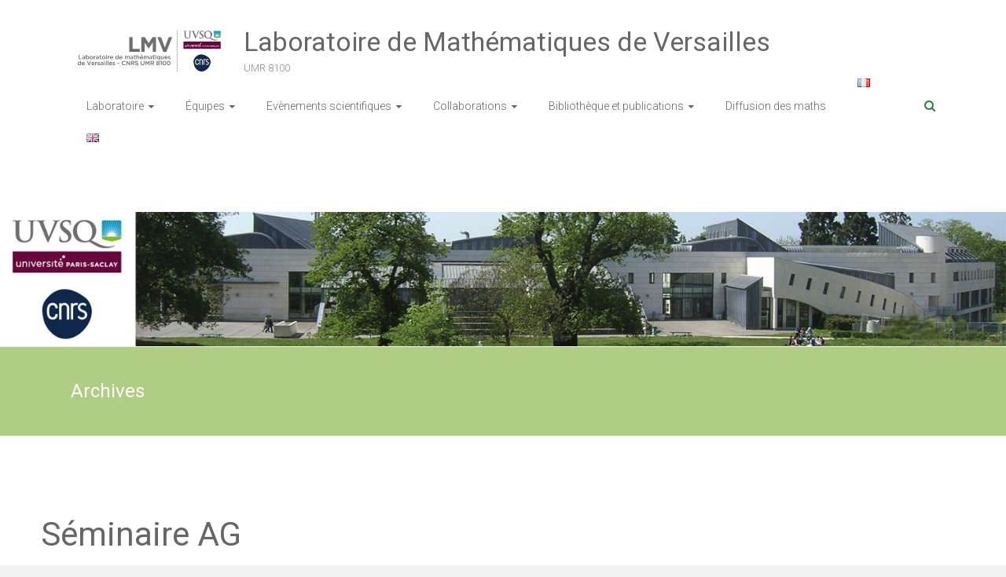

--- FILE ---
content_type: text/html; charset=UTF-8
request_url: https://lmv.math.cnrs.fr/evenements/categorie/seminaire-ag/liste/?tribe-bar-date=2023-02-07&eventDisplay=past
body_size: 125319
content:

<!DOCTYPE html>
<html lang="fr-FR">
<head>
	<meta charset="UTF-8">
	<meta name="viewport" content="width=device-width, initial-scale=1">
	<link rel="profile" href="https://gmpg.org/xfn/11">
	<title>Passé Évènements depuis 5 mai 2012 &#8211; 15 mars 2010 &#8250; Séminaire AG &#8250;  &#8211; Laboratoire de Mathématiques de Versailles</title>
<link rel='stylesheet' id='tribe-events-views-v2-bootstrap-datepicker-styles-css' href='https://lmv.math.cnrs.fr/wp-content/plugins/the-events-calendar/vendor/bootstrap-datepicker/css/bootstrap-datepicker.standalone.min.css?ver=6.15.12.2' type='text/css' media='all' />
<link rel='stylesheet' id='tec-variables-skeleton-css' href='https://lmv.math.cnrs.fr/wp-content/plugins/the-events-calendar/common/build/css/variables-skeleton.css?ver=6.10.0' type='text/css' media='all' />
<link rel='stylesheet' id='tribe-common-skeleton-style-css' href='https://lmv.math.cnrs.fr/wp-content/plugins/the-events-calendar/common/build/css/common-skeleton.css?ver=6.10.0' type='text/css' media='all' />
<link rel='stylesheet' id='tribe-tooltipster-css-css' href='https://lmv.math.cnrs.fr/wp-content/plugins/the-events-calendar/common/vendor/tooltipster/tooltipster.bundle.min.css?ver=6.10.0' type='text/css' media='all' />
<link rel='stylesheet' id='tribe-events-views-v2-skeleton-css' href='https://lmv.math.cnrs.fr/wp-content/plugins/the-events-calendar/build/css/views-skeleton.css?ver=6.15.12.2' type='text/css' media='all' />
<link rel='stylesheet' id='tec-variables-full-css' href='https://lmv.math.cnrs.fr/wp-content/plugins/the-events-calendar/common/build/css/variables-full.css?ver=6.10.0' type='text/css' media='all' />
<link rel='stylesheet' id='tribe-common-full-style-css' href='https://lmv.math.cnrs.fr/wp-content/plugins/the-events-calendar/common/build/css/common-full.css?ver=6.10.0' type='text/css' media='all' />
<link rel='stylesheet' id='tribe-events-views-v2-full-css' href='https://lmv.math.cnrs.fr/wp-content/plugins/the-events-calendar/build/css/views-full.css?ver=6.15.12.2' type='text/css' media='all' />
<link rel='stylesheet' id='tribe-events-views-v2-print-css' href='https://lmv.math.cnrs.fr/wp-content/plugins/the-events-calendar/build/css/views-print.css?ver=6.15.12.2' type='text/css' media='print' />
<meta name='robots' content='max-image-preview:large' />
	<style>img:is([sizes="auto" i], [sizes^="auto," i]) { contain-intrinsic-size: 3000px 1500px }</style>
	<link rel='dns-prefetch' href='//fonts.googleapis.com' />
<link rel="alternate" type="application/rss+xml" title="Laboratoire de Mathématiques de Versailles &raquo; Flux" href="https://lmv.math.cnrs.fr/feed/" />
<link rel="alternate" type="application/rss+xml" title="Laboratoire de Mathématiques de Versailles &raquo; Flux des commentaires" href="https://lmv.math.cnrs.fr/comments/feed/" />
<link rel="alternate" type="text/calendar" title="Laboratoire de Mathématiques de Versailles &raquo; Flux iCal" href="https://lmv.math.cnrs.fr/evenements/?ical=1" />
<link rel="alternate" type="application/rss+xml" title="Laboratoire de Mathématiques de Versailles &raquo; Flux pour Évènements" href="https://lmv.math.cnrs.fr/evenements/feed/" />
<script type="text/javascript">
/* <![CDATA[ */
window._wpemojiSettings = {"baseUrl":"https:\/\/s.w.org\/images\/core\/emoji\/16.0.1\/72x72\/","ext":".png","svgUrl":"https:\/\/s.w.org\/images\/core\/emoji\/16.0.1\/svg\/","svgExt":".svg","source":{"concatemoji":"https:\/\/lmv.math.cnrs.fr\/wp-includes\/js\/wp-emoji-release.min.js?ver=6.8.3"}};
/*! This file is auto-generated */
!function(s,n){var o,i,e;function c(e){try{var t={supportTests:e,timestamp:(new Date).valueOf()};sessionStorage.setItem(o,JSON.stringify(t))}catch(e){}}function p(e,t,n){e.clearRect(0,0,e.canvas.width,e.canvas.height),e.fillText(t,0,0);var t=new Uint32Array(e.getImageData(0,0,e.canvas.width,e.canvas.height).data),a=(e.clearRect(0,0,e.canvas.width,e.canvas.height),e.fillText(n,0,0),new Uint32Array(e.getImageData(0,0,e.canvas.width,e.canvas.height).data));return t.every(function(e,t){return e===a[t]})}function u(e,t){e.clearRect(0,0,e.canvas.width,e.canvas.height),e.fillText(t,0,0);for(var n=e.getImageData(16,16,1,1),a=0;a<n.data.length;a++)if(0!==n.data[a])return!1;return!0}function f(e,t,n,a){switch(t){case"flag":return n(e,"\ud83c\udff3\ufe0f\u200d\u26a7\ufe0f","\ud83c\udff3\ufe0f\u200b\u26a7\ufe0f")?!1:!n(e,"\ud83c\udde8\ud83c\uddf6","\ud83c\udde8\u200b\ud83c\uddf6")&&!n(e,"\ud83c\udff4\udb40\udc67\udb40\udc62\udb40\udc65\udb40\udc6e\udb40\udc67\udb40\udc7f","\ud83c\udff4\u200b\udb40\udc67\u200b\udb40\udc62\u200b\udb40\udc65\u200b\udb40\udc6e\u200b\udb40\udc67\u200b\udb40\udc7f");case"emoji":return!a(e,"\ud83e\udedf")}return!1}function g(e,t,n,a){var r="undefined"!=typeof WorkerGlobalScope&&self instanceof WorkerGlobalScope?new OffscreenCanvas(300,150):s.createElement("canvas"),o=r.getContext("2d",{willReadFrequently:!0}),i=(o.textBaseline="top",o.font="600 32px Arial",{});return e.forEach(function(e){i[e]=t(o,e,n,a)}),i}function t(e){var t=s.createElement("script");t.src=e,t.defer=!0,s.head.appendChild(t)}"undefined"!=typeof Promise&&(o="wpEmojiSettingsSupports",i=["flag","emoji"],n.supports={everything:!0,everythingExceptFlag:!0},e=new Promise(function(e){s.addEventListener("DOMContentLoaded",e,{once:!0})}),new Promise(function(t){var n=function(){try{var e=JSON.parse(sessionStorage.getItem(o));if("object"==typeof e&&"number"==typeof e.timestamp&&(new Date).valueOf()<e.timestamp+604800&&"object"==typeof e.supportTests)return e.supportTests}catch(e){}return null}();if(!n){if("undefined"!=typeof Worker&&"undefined"!=typeof OffscreenCanvas&&"undefined"!=typeof URL&&URL.createObjectURL&&"undefined"!=typeof Blob)try{var e="postMessage("+g.toString()+"("+[JSON.stringify(i),f.toString(),p.toString(),u.toString()].join(",")+"));",a=new Blob([e],{type:"text/javascript"}),r=new Worker(URL.createObjectURL(a),{name:"wpTestEmojiSupports"});return void(r.onmessage=function(e){c(n=e.data),r.terminate(),t(n)})}catch(e){}c(n=g(i,f,p,u))}t(n)}).then(function(e){for(var t in e)n.supports[t]=e[t],n.supports.everything=n.supports.everything&&n.supports[t],"flag"!==t&&(n.supports.everythingExceptFlag=n.supports.everythingExceptFlag&&n.supports[t]);n.supports.everythingExceptFlag=n.supports.everythingExceptFlag&&!n.supports.flag,n.DOMReady=!1,n.readyCallback=function(){n.DOMReady=!0}}).then(function(){return e}).then(function(){var e;n.supports.everything||(n.readyCallback(),(e=n.source||{}).concatemoji?t(e.concatemoji):e.wpemoji&&e.twemoji&&(t(e.twemoji),t(e.wpemoji)))}))}((window,document),window._wpemojiSettings);
/* ]]> */
</script>
<link rel='stylesheet' id='wp-quicklatex-format-css' href='https://lmv.math.cnrs.fr/wp-content/plugins/wp-quicklatex/css/quicklatex-format.css?ver=6.8.3' type='text/css' media='all' />
<style id='wp-emoji-styles-inline-css' type='text/css'>

	img.wp-smiley, img.emoji {
		display: inline !important;
		border: none !important;
		box-shadow: none !important;
		height: 1em !important;
		width: 1em !important;
		margin: 0 0.07em !important;
		vertical-align: -0.1em !important;
		background: none !important;
		padding: 0 !important;
	}
</style>
<link rel='stylesheet' id='wp-block-library-css' href='https://lmv.math.cnrs.fr/wp-includes/css/dist/block-library/style.min.css?ver=6.8.3' type='text/css' media='all' />
<style id='wp-block-library-theme-inline-css' type='text/css'>
.wp-block-audio :where(figcaption){color:#555;font-size:13px;text-align:center}.is-dark-theme .wp-block-audio :where(figcaption){color:#ffffffa6}.wp-block-audio{margin:0 0 1em}.wp-block-code{border:1px solid #ccc;border-radius:4px;font-family:Menlo,Consolas,monaco,monospace;padding:.8em 1em}.wp-block-embed :where(figcaption){color:#555;font-size:13px;text-align:center}.is-dark-theme .wp-block-embed :where(figcaption){color:#ffffffa6}.wp-block-embed{margin:0 0 1em}.blocks-gallery-caption{color:#555;font-size:13px;text-align:center}.is-dark-theme .blocks-gallery-caption{color:#ffffffa6}:root :where(.wp-block-image figcaption){color:#555;font-size:13px;text-align:center}.is-dark-theme :root :where(.wp-block-image figcaption){color:#ffffffa6}.wp-block-image{margin:0 0 1em}.wp-block-pullquote{border-bottom:4px solid;border-top:4px solid;color:currentColor;margin-bottom:1.75em}.wp-block-pullquote cite,.wp-block-pullquote footer,.wp-block-pullquote__citation{color:currentColor;font-size:.8125em;font-style:normal;text-transform:uppercase}.wp-block-quote{border-left:.25em solid;margin:0 0 1.75em;padding-left:1em}.wp-block-quote cite,.wp-block-quote footer{color:currentColor;font-size:.8125em;font-style:normal;position:relative}.wp-block-quote:where(.has-text-align-right){border-left:none;border-right:.25em solid;padding-left:0;padding-right:1em}.wp-block-quote:where(.has-text-align-center){border:none;padding-left:0}.wp-block-quote.is-large,.wp-block-quote.is-style-large,.wp-block-quote:where(.is-style-plain){border:none}.wp-block-search .wp-block-search__label{font-weight:700}.wp-block-search__button{border:1px solid #ccc;padding:.375em .625em}:where(.wp-block-group.has-background){padding:1.25em 2.375em}.wp-block-separator.has-css-opacity{opacity:.4}.wp-block-separator{border:none;border-bottom:2px solid;margin-left:auto;margin-right:auto}.wp-block-separator.has-alpha-channel-opacity{opacity:1}.wp-block-separator:not(.is-style-wide):not(.is-style-dots){width:100px}.wp-block-separator.has-background:not(.is-style-dots){border-bottom:none;height:1px}.wp-block-separator.has-background:not(.is-style-wide):not(.is-style-dots){height:2px}.wp-block-table{margin:0 0 1em}.wp-block-table td,.wp-block-table th{word-break:normal}.wp-block-table :where(figcaption){color:#555;font-size:13px;text-align:center}.is-dark-theme .wp-block-table :where(figcaption){color:#ffffffa6}.wp-block-video :where(figcaption){color:#555;font-size:13px;text-align:center}.is-dark-theme .wp-block-video :where(figcaption){color:#ffffffa6}.wp-block-video{margin:0 0 1em}:root :where(.wp-block-template-part.has-background){margin-bottom:0;margin-top:0;padding:1.25em 2.375em}
</style>
<style id='classic-theme-styles-inline-css' type='text/css'>
/*! This file is auto-generated */
.wp-block-button__link{color:#fff;background-color:#32373c;border-radius:9999px;box-shadow:none;text-decoration:none;padding:calc(.667em + 2px) calc(1.333em + 2px);font-size:1.125em}.wp-block-file__button{background:#32373c;color:#fff;text-decoration:none}
</style>
<style id='co-authors-plus-coauthors-style-inline-css' type='text/css'>
.wp-block-co-authors-plus-coauthors.is-layout-flow [class*=wp-block-co-authors-plus]{display:inline}

</style>
<style id='co-authors-plus-avatar-style-inline-css' type='text/css'>
.wp-block-co-authors-plus-avatar :where(img){height:auto;max-width:100%;vertical-align:bottom}.wp-block-co-authors-plus-coauthors.is-layout-flow .wp-block-co-authors-plus-avatar :where(img){vertical-align:middle}.wp-block-co-authors-plus-avatar:is(.alignleft,.alignright){display:table}.wp-block-co-authors-plus-avatar.aligncenter{display:table;margin-inline:auto}

</style>
<style id='co-authors-plus-image-style-inline-css' type='text/css'>
.wp-block-co-authors-plus-image{margin-bottom:0}.wp-block-co-authors-plus-image :where(img){height:auto;max-width:100%;vertical-align:bottom}.wp-block-co-authors-plus-coauthors.is-layout-flow .wp-block-co-authors-plus-image :where(img){vertical-align:middle}.wp-block-co-authors-plus-image:is(.alignfull,.alignwide) :where(img){width:100%}.wp-block-co-authors-plus-image:is(.alignleft,.alignright){display:table}.wp-block-co-authors-plus-image.aligncenter{display:table;margin-inline:auto}

</style>
<style id='global-styles-inline-css' type='text/css'>
:root{--wp--preset--aspect-ratio--square: 1;--wp--preset--aspect-ratio--4-3: 4/3;--wp--preset--aspect-ratio--3-4: 3/4;--wp--preset--aspect-ratio--3-2: 3/2;--wp--preset--aspect-ratio--2-3: 2/3;--wp--preset--aspect-ratio--16-9: 16/9;--wp--preset--aspect-ratio--9-16: 9/16;--wp--preset--color--black: #000000;--wp--preset--color--cyan-bluish-gray: #abb8c3;--wp--preset--color--white: #ffffff;--wp--preset--color--pale-pink: #f78da7;--wp--preset--color--vivid-red: #cf2e2e;--wp--preset--color--luminous-vivid-orange: #ff6900;--wp--preset--color--luminous-vivid-amber: #fcb900;--wp--preset--color--light-green-cyan: #7bdcb5;--wp--preset--color--vivid-green-cyan: #00d084;--wp--preset--color--pale-cyan-blue: #8ed1fc;--wp--preset--color--vivid-cyan-blue: #0693e3;--wp--preset--color--vivid-purple: #9b51e0;--wp--preset--gradient--vivid-cyan-blue-to-vivid-purple: linear-gradient(135deg,rgba(6,147,227,1) 0%,rgb(155,81,224) 100%);--wp--preset--gradient--light-green-cyan-to-vivid-green-cyan: linear-gradient(135deg,rgb(122,220,180) 0%,rgb(0,208,130) 100%);--wp--preset--gradient--luminous-vivid-amber-to-luminous-vivid-orange: linear-gradient(135deg,rgba(252,185,0,1) 0%,rgba(255,105,0,1) 100%);--wp--preset--gradient--luminous-vivid-orange-to-vivid-red: linear-gradient(135deg,rgba(255,105,0,1) 0%,rgb(207,46,46) 100%);--wp--preset--gradient--very-light-gray-to-cyan-bluish-gray: linear-gradient(135deg,rgb(238,238,238) 0%,rgb(169,184,195) 100%);--wp--preset--gradient--cool-to-warm-spectrum: linear-gradient(135deg,rgb(74,234,220) 0%,rgb(151,120,209) 20%,rgb(207,42,186) 40%,rgb(238,44,130) 60%,rgb(251,105,98) 80%,rgb(254,248,76) 100%);--wp--preset--gradient--blush-light-purple: linear-gradient(135deg,rgb(255,206,236) 0%,rgb(152,150,240) 100%);--wp--preset--gradient--blush-bordeaux: linear-gradient(135deg,rgb(254,205,165) 0%,rgb(254,45,45) 50%,rgb(107,0,62) 100%);--wp--preset--gradient--luminous-dusk: linear-gradient(135deg,rgb(255,203,112) 0%,rgb(199,81,192) 50%,rgb(65,88,208) 100%);--wp--preset--gradient--pale-ocean: linear-gradient(135deg,rgb(255,245,203) 0%,rgb(182,227,212) 50%,rgb(51,167,181) 100%);--wp--preset--gradient--electric-grass: linear-gradient(135deg,rgb(202,248,128) 0%,rgb(113,206,126) 100%);--wp--preset--gradient--midnight: linear-gradient(135deg,rgb(2,3,129) 0%,rgb(40,116,252) 100%);--wp--preset--font-size--small: 13px;--wp--preset--font-size--medium: 20px;--wp--preset--font-size--large: 36px;--wp--preset--font-size--x-large: 42px;--wp--preset--spacing--20: 0.44rem;--wp--preset--spacing--30: 0.67rem;--wp--preset--spacing--40: 1rem;--wp--preset--spacing--50: 1.5rem;--wp--preset--spacing--60: 2.25rem;--wp--preset--spacing--70: 3.38rem;--wp--preset--spacing--80: 5.06rem;--wp--preset--shadow--natural: 6px 6px 9px rgba(0, 0, 0, 0.2);--wp--preset--shadow--deep: 12px 12px 50px rgba(0, 0, 0, 0.4);--wp--preset--shadow--sharp: 6px 6px 0px rgba(0, 0, 0, 0.2);--wp--preset--shadow--outlined: 6px 6px 0px -3px rgba(255, 255, 255, 1), 6px 6px rgba(0, 0, 0, 1);--wp--preset--shadow--crisp: 6px 6px 0px rgba(0, 0, 0, 1);}:where(.is-layout-flex){gap: 0.5em;}:where(.is-layout-grid){gap: 0.5em;}body .is-layout-flex{display: flex;}.is-layout-flex{flex-wrap: wrap;align-items: center;}.is-layout-flex > :is(*, div){margin: 0;}body .is-layout-grid{display: grid;}.is-layout-grid > :is(*, div){margin: 0;}:where(.wp-block-columns.is-layout-flex){gap: 2em;}:where(.wp-block-columns.is-layout-grid){gap: 2em;}:where(.wp-block-post-template.is-layout-flex){gap: 1.25em;}:where(.wp-block-post-template.is-layout-grid){gap: 1.25em;}.has-black-color{color: var(--wp--preset--color--black) !important;}.has-cyan-bluish-gray-color{color: var(--wp--preset--color--cyan-bluish-gray) !important;}.has-white-color{color: var(--wp--preset--color--white) !important;}.has-pale-pink-color{color: var(--wp--preset--color--pale-pink) !important;}.has-vivid-red-color{color: var(--wp--preset--color--vivid-red) !important;}.has-luminous-vivid-orange-color{color: var(--wp--preset--color--luminous-vivid-orange) !important;}.has-luminous-vivid-amber-color{color: var(--wp--preset--color--luminous-vivid-amber) !important;}.has-light-green-cyan-color{color: var(--wp--preset--color--light-green-cyan) !important;}.has-vivid-green-cyan-color{color: var(--wp--preset--color--vivid-green-cyan) !important;}.has-pale-cyan-blue-color{color: var(--wp--preset--color--pale-cyan-blue) !important;}.has-vivid-cyan-blue-color{color: var(--wp--preset--color--vivid-cyan-blue) !important;}.has-vivid-purple-color{color: var(--wp--preset--color--vivid-purple) !important;}.has-black-background-color{background-color: var(--wp--preset--color--black) !important;}.has-cyan-bluish-gray-background-color{background-color: var(--wp--preset--color--cyan-bluish-gray) !important;}.has-white-background-color{background-color: var(--wp--preset--color--white) !important;}.has-pale-pink-background-color{background-color: var(--wp--preset--color--pale-pink) !important;}.has-vivid-red-background-color{background-color: var(--wp--preset--color--vivid-red) !important;}.has-luminous-vivid-orange-background-color{background-color: var(--wp--preset--color--luminous-vivid-orange) !important;}.has-luminous-vivid-amber-background-color{background-color: var(--wp--preset--color--luminous-vivid-amber) !important;}.has-light-green-cyan-background-color{background-color: var(--wp--preset--color--light-green-cyan) !important;}.has-vivid-green-cyan-background-color{background-color: var(--wp--preset--color--vivid-green-cyan) !important;}.has-pale-cyan-blue-background-color{background-color: var(--wp--preset--color--pale-cyan-blue) !important;}.has-vivid-cyan-blue-background-color{background-color: var(--wp--preset--color--vivid-cyan-blue) !important;}.has-vivid-purple-background-color{background-color: var(--wp--preset--color--vivid-purple) !important;}.has-black-border-color{border-color: var(--wp--preset--color--black) !important;}.has-cyan-bluish-gray-border-color{border-color: var(--wp--preset--color--cyan-bluish-gray) !important;}.has-white-border-color{border-color: var(--wp--preset--color--white) !important;}.has-pale-pink-border-color{border-color: var(--wp--preset--color--pale-pink) !important;}.has-vivid-red-border-color{border-color: var(--wp--preset--color--vivid-red) !important;}.has-luminous-vivid-orange-border-color{border-color: var(--wp--preset--color--luminous-vivid-orange) !important;}.has-luminous-vivid-amber-border-color{border-color: var(--wp--preset--color--luminous-vivid-amber) !important;}.has-light-green-cyan-border-color{border-color: var(--wp--preset--color--light-green-cyan) !important;}.has-vivid-green-cyan-border-color{border-color: var(--wp--preset--color--vivid-green-cyan) !important;}.has-pale-cyan-blue-border-color{border-color: var(--wp--preset--color--pale-cyan-blue) !important;}.has-vivid-cyan-blue-border-color{border-color: var(--wp--preset--color--vivid-cyan-blue) !important;}.has-vivid-purple-border-color{border-color: var(--wp--preset--color--vivid-purple) !important;}.has-vivid-cyan-blue-to-vivid-purple-gradient-background{background: var(--wp--preset--gradient--vivid-cyan-blue-to-vivid-purple) !important;}.has-light-green-cyan-to-vivid-green-cyan-gradient-background{background: var(--wp--preset--gradient--light-green-cyan-to-vivid-green-cyan) !important;}.has-luminous-vivid-amber-to-luminous-vivid-orange-gradient-background{background: var(--wp--preset--gradient--luminous-vivid-amber-to-luminous-vivid-orange) !important;}.has-luminous-vivid-orange-to-vivid-red-gradient-background{background: var(--wp--preset--gradient--luminous-vivid-orange-to-vivid-red) !important;}.has-very-light-gray-to-cyan-bluish-gray-gradient-background{background: var(--wp--preset--gradient--very-light-gray-to-cyan-bluish-gray) !important;}.has-cool-to-warm-spectrum-gradient-background{background: var(--wp--preset--gradient--cool-to-warm-spectrum) !important;}.has-blush-light-purple-gradient-background{background: var(--wp--preset--gradient--blush-light-purple) !important;}.has-blush-bordeaux-gradient-background{background: var(--wp--preset--gradient--blush-bordeaux) !important;}.has-luminous-dusk-gradient-background{background: var(--wp--preset--gradient--luminous-dusk) !important;}.has-pale-ocean-gradient-background{background: var(--wp--preset--gradient--pale-ocean) !important;}.has-electric-grass-gradient-background{background: var(--wp--preset--gradient--electric-grass) !important;}.has-midnight-gradient-background{background: var(--wp--preset--gradient--midnight) !important;}.has-small-font-size{font-size: var(--wp--preset--font-size--small) !important;}.has-medium-font-size{font-size: var(--wp--preset--font-size--medium) !important;}.has-large-font-size{font-size: var(--wp--preset--font-size--large) !important;}.has-x-large-font-size{font-size: var(--wp--preset--font-size--x-large) !important;}
:where(.wp-block-post-template.is-layout-flex){gap: 1.25em;}:where(.wp-block-post-template.is-layout-grid){gap: 1.25em;}
:where(.wp-block-columns.is-layout-flex){gap: 2em;}:where(.wp-block-columns.is-layout-grid){gap: 2em;}
:root :where(.wp-block-pullquote){font-size: 1.5em;line-height: 1.6;}
</style>
<link rel='stylesheet' id='wp-hal-style1-css' href='https://lmv.math.cnrs.fr/wp-content/plugins/hal/css/style.css?ver=6.8.3' type='text/css' media='all' />
<link rel='stylesheet' id='parent-style-css' href='https://lmv.math.cnrs.fr/wp-content/themes/ample/style.css?ver=6.8.3' type='text/css' media='all' />
<link rel='stylesheet' id='ample-bxslider-css' href='https://lmv.math.cnrs.fr/wp-content/themes/ample/js/jquery.bxslider/jquery.bxslider.css?ver=4.1.2' type='text/css' media='all' />
<link rel='stylesheet' id='ample-google-fonts-css' href='//fonts.googleapis.com/css?family=Roboto%3A400%2C300&#038;display=swap&#038;ver=6.8.3' type='text/css' media='all' />
<link rel='stylesheet' id='ample-fontawesome-css' href='https://lmv.math.cnrs.fr/wp-content/themes/ample/font-awesome/css/font-awesome.min.css?ver=4.7.0' type='text/css' media='all' />
<link rel='stylesheet' id='ample-style-css' href='https://lmv.math.cnrs.fr/wp-content/themes/ample-child/style.css?ver=6.8.3' type='text/css' media='all' />
<link rel='stylesheet' id='wp-members-css' href='https://lmv.math.cnrs.fr/wp-content/plugins/wp-members/assets/css/forms/generic-no-float.min.css?ver=3.5.4.3' type='text/css' media='all' />
<link rel='stylesheet' id='newsletter-css' href='https://lmv.math.cnrs.fr/wp-content/plugins/newsletter/style.css?ver=8.9.4' type='text/css' media='all' />
<link rel='stylesheet' id='tablepress-default-css' href='https://lmv.math.cnrs.fr/wp-content/tablepress-combined.min.css?ver=37' type='text/css' media='all' />
<link rel='stylesheet' id='eeb-css-frontend-css' href='https://lmv.math.cnrs.fr/wp-content/plugins/email-encoder-bundle/core/includes/assets/css/style.css?ver=251111-105513' type='text/css' media='all' />
<link rel='stylesheet' id='dashicons-css' href='https://lmv.math.cnrs.fr/wp-includes/css/dashicons.min.css?ver=6.8.3' type='text/css' media='all' />
<script type="text/javascript" src="https://lmv.math.cnrs.fr/wp-includes/js/jquery/jquery.min.js?ver=3.7.1" id="jquery-core-js"></script>
<script type="text/javascript" src="https://lmv.math.cnrs.fr/wp-includes/js/jquery/jquery-migrate.min.js?ver=3.4.1" id="jquery-migrate-js"></script>
<script type="text/javascript" src="https://lmv.math.cnrs.fr/wp-content/plugins/the-events-calendar/common/build/js/tribe-common.js?ver=9c44e11f3503a33e9540" id="tribe-common-js"></script>
<script type="text/javascript" src="https://lmv.math.cnrs.fr/wp-content/plugins/the-events-calendar/build/js/views/breakpoints.js?ver=4208de2df2852e0b91ec" id="tribe-events-views-v2-breakpoints-js"></script>
<script type="text/javascript" src="https://lmv.math.cnrs.fr/wp-includes/js/tinymce/tinymce.min.js?ver=49110-20250317" id="wp-tinymce-root-js"></script>
<script type="text/javascript" src="https://lmv.math.cnrs.fr/wp-includes/js/tinymce/plugins/compat3x/plugin.min.js?ver=49110-20250317" id="wp-tinymce-js"></script>
<script type="text/javascript" src="https://lmv.math.cnrs.fr/wp-content/plugins/email-encoder-bundle/core/includes/assets/js/custom.js?ver=251111-105513" id="eeb-js-frontend-js"></script>
<script type="text/javascript" src="https://lmv.math.cnrs.fr/wp-content/plugins/wp-quicklatex/js/wp-quicklatex-frontend.js?ver=1.0" id="wp-quicklatex-frontend-js"></script>
<link rel="https://api.w.org/" href="https://lmv.math.cnrs.fr/wp-json/" /><link rel="alternate" title="JSON" type="application/json" href="https://lmv.math.cnrs.fr/wp-json/wp/v2/tribe_events_cat/1759" /><link rel="EditURI" type="application/rsd+xml" title="RSD" href="https://lmv.math.cnrs.fr/xmlrpc.php?rsd" />
<meta name="generator" content="WordPress 6.8.3" />
<meta name="tec-api-version" content="v1"><meta name="tec-api-origin" content="https://lmv.math.cnrs.fr"><link rel="alternate" href="https://lmv.math.cnrs.fr/wp-json/tribe/events/v1/events/?categories=seminaire-ag" /><link rel="icon" href="https://lmv.math.cnrs.fr/wp-content/uploads/2024/04/cropped-favicon-LMV-32x32.jpg" sizes="32x32" />
<link rel="icon" href="https://lmv.math.cnrs.fr/wp-content/uploads/2024/04/cropped-favicon-LMV-192x192.jpg" sizes="192x192" />
<link rel="apple-touch-icon" href="https://lmv.math.cnrs.fr/wp-content/uploads/2024/04/cropped-favicon-LMV-180x180.jpg" />
<meta name="msapplication-TileImage" content="https://lmv.math.cnrs.fr/wp-content/uploads/2024/04/cropped-favicon-LMV-270x270.jpg" />
		<style type="text/css">.main-navigation .menu>ul>li.current_page_ancestor,.main-navigation .menu>ul>li.current_page_item,.main-navigation .menu>ul>li:hover,.main-navigation ul.menu>li.current-menu-ancestor,.main-navigation ul.menu>li.current-menu-item,.main-navigation ul.menu>li:hover,blockquote,.services-header h2,.slider-button:hover,.portfolio-button:hover,.call-to-action-button:hover,.read-btn a:hover, .single-page p a:hover, .single-page p a:hover,.read-btn a{border-color :#358245}a,.big-slider .entry-title a:hover,.main-navigation :hover,
.main-navigation li.menu-item-has-children:hover>a:after,.main-navigation li.page_item_has_children:hover>a:after,.main-navigation ul li ul li a:hover,.main-navigation ul li ul li:hover>a,.main-navigation ul li.current-menu-ancestor a,.main-navigation ul li.current-menu-ancestor a:after,.main-navigation ul li.current-menu-item a,.main-navigation ul li.current-menu-item a:after,.main-navigation ul li.current-menu-item ul li a:hover,.main-navigation ul li.current_page_ancestor a,.main-navigation ul li.current_page_ancestor a:after,.main-navigation ul li.current_page_item a,.main-navigation ul li.current_page_item a:after,.main-navigation ul li:hover>a,.main-navigation ul.menu li.current-menu-ancestor ul li.current-menu-item> a,#secondary .widget li a,#tertiary .widget li a,.fa.search-top,.widget_service_block h5 a:hover,.single-post-content a,.single-post-content .entry-title a:hover,.single-header h2,.single-page p a,.single-service span i,#colophon .copyright-info a:hover,#colophon .footer-nav ul li a:hover,#colophon a:hover,.comment .comment-reply-link:before,.comments-area article header .comment-edit-link:before,.copyright-info ul li a:hover,.footer-widgets-area a:hover,.menu-toggle:before,a#scroll-up i{color:#358245}#site-title a:hover,.hentry .entry-title a:hover,#comments i,.comments-area .comment-author-link a:hover,.comments-area a.comment-edit-link:hover,.comments-area a.comment-permalink:hover,.comments-area article header cite a:hover,.entry-meta .fa,.entry-meta a:hover,.nav-next a,.nav-previous a,.next a,.previous a{color:#358245}.ample-button,button,input[type=button],input[type=reset],input[type=submit],.comments-area .comment-author-link span,.slide-next,.slide-prev,.header-post-title-container,.read-btn a:hover,.single-service:hover .icons,.moving-box a,.slider-button:hover,.portfolio-button:hover,.call-to-action-button:hover,.ample-button, input[type="reset"], input[type="button"], input[type="submit"], button{background-color:#358245}.ample-button:hover, input[type="reset"]:hover, input[type="button"]:hover, input[type="submit"]:hover, button:hover{background-color:#035013} .read-btn a:hover,.single-page p a:hover,.single-page p a:hover,.previous a:hover, .next a:hover,.tags a:hover,.fa.search-top:hover{color:#035013}.single-service:hover .icons, .moving-box a{background:rgba(53,130,69, 0.85)}.read-btn a:hover{color:#ffffff}.woocommerce ul.products li.product .onsale,.woocommerce span.onsale,.woocommerce #respond input#submit, .woocommerce a.button, .woocommerce button.button, .woocommerce input.button, .woocommerce #respond input#submit.alt, .woocommerce a.button.alt, .woocommerce button.button.alt, .woocommerce input.button.alt{ background-color: #358245;}.woocommerce ul.products li.product .price .amount, .entry-summary .price .amount,
	.woocommerce .woocommerce-message::before{color: #358245;} .woocommerce .woocommerce-message{border-top-color: #358245;}.better-responsive-menu .sub-toggle{background:#035013} .header-post-title-container { background-color: #afce84; }</style>
		</head>

<body class="archive post-type-archive post-type-archive-tribe_events wp-custom-logo wp-embed-responsive wp-theme-ample wp-child-theme-ample-child tribe-events-page-template tribe-no-js tribe-filter-live  better-responsive-menu wide">


<div id="page" class="hfeed site">
	<a class="skip-link screen-reader-text" href="#main">Skip to content</a>

		<header id="masthead" class="site-header " role="banner">
		<div class="header">
			
			<div class="main-head-wrap inner-wrap clearfix">
				<div id="header-left-section">
					
						<div id="header-logo-image">
							<a href="https://lmv.math.cnrs.fr/" class="custom-logo-link" rel="home"><img width="1591" height="477" src="https://lmv.math.cnrs.fr/wp-content/uploads/2024/04/cropped-logo-lmv-2024.jpg" class="custom-logo" alt="Laboratoire de Mathématiques de Versailles" decoding="async" fetchpriority="high" srcset="https://lmv.math.cnrs.fr/wp-content/uploads/2024/04/cropped-logo-lmv-2024.jpg 1591w, https://lmv.math.cnrs.fr/wp-content/uploads/2024/04/cropped-logo-lmv-2024-300x90.jpg 300w, https://lmv.math.cnrs.fr/wp-content/uploads/2024/04/cropped-logo-lmv-2024-1024x307.jpg 1024w, https://lmv.math.cnrs.fr/wp-content/uploads/2024/04/cropped-logo-lmv-2024-768x230.jpg 768w, https://lmv.math.cnrs.fr/wp-content/uploads/2024/04/cropped-logo-lmv-2024-1536x461.jpg 1536w" sizes="(max-width: 1591px) 100vw, 1591px" /></a>						</div><!-- #header-logo-image -->

											<div id="header-text" class="">
													<h3 id="site-title">
								<a href="https://lmv.math.cnrs.fr/" title="Laboratoire de Mathématiques de Versailles" rel="home">Laboratoire de Mathématiques de Versailles</a>
							</h3>
														<p id="site-description">UMR 8100</p>
												</div>
				</div><!-- #header-left-section -->

				<div id="header-right-section">
					<nav id="site-navigation" class="main-navigation" role="navigation">
						<span class="menu-toggle"></span>
						<div class="menu-menu-principal-lmv-container"><ul id="menu-menu-principal-lmv" class="menu menu-primary-container"><li id="menu-item-3482" class="menu-item menu-item-type-post_type menu-item-object-page menu-item-has-children menu-item-3482"><a href="https://lmv.math.cnrs.fr/laboratoire/">Laboratoire</a>
<ul class="sub-menu">
	<li id="menu-item-3511" class="menu-item menu-item-type-post_type menu-item-object-page menu-item-3511"><a href="https://lmv.math.cnrs.fr/laboratoire/presentation-et-acces/">Présentation et accès</a></li>
	<li id="menu-item-3993" class="menu-item menu-item-type-post_type menu-item-object-page menu-item-3993"><a href="https://lmv.math.cnrs.fr/laboratoire/evaluation-heres/">Evaluation HCERES</a></li>
	<li id="menu-item-3742" class="menu-item menu-item-type-post_type menu-item-object-page menu-item-3742"><a href="https://lmv.math.cnrs.fr/laboratoire/fmjh-et-paris-saclay/">FMJH et Paris-Saclay</a></li>
	<li id="menu-item-3544" class="menu-item menu-item-type-post_type menu-item-object-page menu-item-has-children menu-item-3544"><a href="https://lmv.math.cnrs.fr/laboratoire/annuaire/">Annuaire</a>
	<ul class="sub-menu">
		<li id="menu-item-10327" class="menu-item menu-item-type-post_type menu-item-object-page menu-item-10327"><a href="https://lmv.math.cnrs.fr/laboratoire/annuaire/membres-du-laboratoire/">Membres du laboratoire</a></li>
		<li id="menu-item-4001" class="menu-item menu-item-type-post_type menu-item-object-page menu-item-4001"><a href="https://lmv.math.cnrs.fr/laboratoire/annuaire/chercheurs-invites-au-lmv-depuis-2014/">Chercheur·es invité·es au LMV, depuis 2014</a></li>
		<li id="menu-item-3992" class="menu-item menu-item-type-post_type menu-item-object-page menu-item-3992"><a href="https://lmv.math.cnrs.fr/laboratoire/annuaire/anciens-membres-du-laboratoire/">Ancien·nes membres du laboratoire</a></li>
	</ul>
</li>
	<li id="menu-item-3997" class="menu-item menu-item-type-post_type menu-item-object-page menu-item-has-children menu-item-3997"><a href="https://lmv.math.cnrs.fr/laboratoire/vie-pratique/">Vie pratique</a>
	<ul class="sub-menu">
		<li id="menu-item-3504" class="menu-item menu-item-type-post_type menu-item-object-page menu-item-3504"><a href="https://lmv.math.cnrs.fr/laboratoire/vie-pratique/accueil-dune-nouveauelle-membre-du-laboratoire/">Accueil d’un nouveau membre du laboratoire</a></li>
		<li id="menu-item-7267" class="menu-item menu-item-type-post_type menu-item-object-page menu-item-7267"><a href="https://lmv.math.cnrs.fr/laboratoire/vie-pratique/partir-en-mission/">Partir en mission</a></li>
		<li id="menu-item-7266" class="menu-item menu-item-type-post_type menu-item-object-page menu-item-7266"><a href="https://lmv.math.cnrs.fr/laboratoire/vie-pratique/procedure-pour-les-invites-en-mission/">Procédure pour les invité·es en mission</a></li>
		<li id="menu-item-4003" class="menu-item menu-item-type-post_type menu-item-object-page menu-item-4003"><a href="https://lmv.math.cnrs.fr/laboratoire/vie-pratique/f-a-q-informatique/">F.A.Q. informatique</a></li>
		<li id="menu-item-14320" class="menu-item menu-item-type-post_type menu-item-object-page menu-item-14320"><a href="https://lmv.math.cnrs.fr/laboratoire/vie-pratique/reservation-de-salles-2/">Réservation de salles</a></li>
	</ul>
</li>
	<li id="menu-item-3584" class="menu-item menu-item-type-post_type menu-item-object-page menu-item-3584"><a href="https://lmv.math.cnrs.fr/laboratoire/intranet/">Intranet</a></li>
</ul>
</li>
<li id="menu-item-3481" class="menu-item menu-item-type-post_type menu-item-object-page menu-item-has-children menu-item-3481"><a href="https://lmv.math.cnrs.fr/equipes/">Équipes</a>
<ul class="sub-menu">
	<li id="menu-item-3508" class="menu-item menu-item-type-post_type menu-item-object-page menu-item-3508"><a href="https://lmv.math.cnrs.fr/equipes/algebre-et-geometrie/">Algèbre et Géométrie (AG)</a></li>
	<li id="menu-item-3509" class="menu-item menu-item-type-post_type menu-item-object-page menu-item-3509"><a href="https://lmv.math.cnrs.fr/equipes/analyse-et-equations-aux-derivees-partielles/">Analyse et équations aux dérivées partielles (EDP)</a></li>
	<li id="menu-item-3510" class="menu-item menu-item-type-post_type menu-item-object-page menu-item-3510"><a href="https://lmv.math.cnrs.fr/equipes/probabilites-et-statistiques/">Probabilités et Statistiques (PS)</a></li>
	<li id="menu-item-3588" class="menu-item menu-item-type-post_type menu-item-object-page menu-item-3588"><a href="https://lmv.math.cnrs.fr/equipes/cryptologie/">Cryptologie et Sécurité de l’Information (CRYPTO)</a></li>
	<li id="menu-item-3978" class="menu-item menu-item-type-post_type menu-item-object-page menu-item-has-children menu-item-3978"><a href="https://lmv.math.cnrs.fr/equipes/jeunes-chercheurs/">Jeunes chercheur·euses</a>
	<ul class="sub-menu">
		<li id="menu-item-3979" class="menu-item menu-item-type-post_type menu-item-object-page menu-item-3979"><a href="https://lmv.math.cnrs.fr/equipes/jeunes-chercheurs/ecoles-doctorales-et-liens-utiles-pour-les-doctorants/">Ecoles doctorales et liens utiles pour les doctorant·es</a></li>
		<li id="menu-item-12798" class="menu-item menu-item-type-post_type menu-item-object-page menu-item-12798"><a href="https://lmv.math.cnrs.fr/equipes/jeunes-chercheurs/depot-de-these-et-soutenance/">Dépôt de thèse et organisation de la soutenance</a></li>
		<li id="menu-item-3980" class="menu-item menu-item-type-taxonomy menu-item-object-category menu-item-3980"><a href="https://lmv.math.cnrs.fr/category/parcours-de-jeunes-chercheur-euses/">Parcours de jeunes chercheur·euses</a></li>
	</ul>
</li>
</ul>
</li>
<li id="menu-item-3528" class="menu-item menu-item-type-post_type menu-item-object-page menu-item-has-children menu-item-3528"><a href="https://lmv.math.cnrs.fr/seminaires/">Evènements scientifiques</a>
<ul class="sub-menu">
	<li id="menu-item-5807" class="menu-item menu-item-type-post_type menu-item-object-page menu-item-has-children menu-item-5807"><a href="https://lmv.math.cnrs.fr/seminaires/seminaires/">Séminaires</a>
	<ul class="sub-menu">
		<li id="menu-item-5643" class="menu-item menu-item-type-post_type menu-item-object-page menu-item-5643"><a href="https://lmv.math.cnrs.fr/seminaires/seminaires/seminaires-ag/">Séminaires AG</a></li>
		<li id="menu-item-9826" class="menu-item menu-item-type-post_type menu-item-object-page menu-item-9826"><a href="https://lmv.math.cnrs.fr/seminaires/seminaires/seminaires-ag/groupe-de-travail-ag/">Groupe de travail AG</a></li>
		<li id="menu-item-12620" class="menu-item menu-item-type-post_type menu-item-object-page menu-item-12620"><a href="https://lmv.math.cnrs.fr/seminaires/seminaires/seminaires-ag/gt-clusters-quivers-and-geometry/">GT « Clusters, quivers and geometry »</a></li>
		<li id="menu-item-4487" class="menu-item menu-item-type-post_type menu-item-object-page menu-item-4487"><a href="https://lmv.math.cnrs.fr/seminaires/seminaires/seminaire-differentiel/">Séminaire différentiel</a></li>
		<li id="menu-item-4369" class="menu-item menu-item-type-post_type menu-item-object-page menu-item-4369"><a href="https://lmv.math.cnrs.fr/seminaires/seminaires/seminaires-edp/">Séminaires EDP</a></li>
		<li id="menu-item-5649" class="menu-item menu-item-type-post_type menu-item-object-page menu-item-5649"><a href="https://lmv.math.cnrs.fr/seminaires/seminaires/seminaires-ps/">Séminaires PS</a></li>
		<li id="menu-item-5745" class="menu-item menu-item-type-post_type menu-item-object-page menu-item-5745"><a href="https://lmv.math.cnrs.fr/seminaires/seminaires/seminaires-crypto/">Séminaires CRYPTO</a></li>
		<li id="menu-item-12420" class="menu-item menu-item-type-post_type menu-item-object-page menu-item-12420"><a href="https://lmv.math.cnrs.fr/seminaires/seminaires/seminaires-des-jeunes/">Séminaires des jeunes</a></li>
	</ul>
</li>
	<li id="menu-item-5656" class="menu-item menu-item-type-post_type menu-item-object-page menu-item-5656"><a href="https://lmv.math.cnrs.fr/seminaires/journees-du-lmv/">Journées du LMV</a></li>
	<li id="menu-item-4488" class="menu-item menu-item-type-taxonomy menu-item-object-category menu-item-4488"><a href="https://lmv.math.cnrs.fr/category/evenements-scientifiques/">Évènements scientifiques</a></li>
	<li id="menu-item-3804" class="menu-item menu-item-type-taxonomy menu-item-object-category menu-item-3804"><a href="https://lmv.math.cnrs.fr/category/soutenances-de-theses/">Soutenances de thèses</a></li>
	<li id="menu-item-4153" class="menu-item menu-item-type-taxonomy menu-item-object-category menu-item-4153"><a href="https://lmv.math.cnrs.fr/category/habilitation-a-diriger-des-recherches/">Habilitation à Diriger des Recherches</a></li>
</ul>
</li>
<li id="menu-item-3965" class="menu-item menu-item-type-post_type menu-item-object-page menu-item-has-children menu-item-3965"><a href="https://lmv.math.cnrs.fr/collaborations/">Collaborations</a>
<ul class="sub-menu">
	<li id="menu-item-3526" class="menu-item menu-item-type-post_type menu-item-object-page menu-item-3526"><a href="https://lmv.math.cnrs.fr/collaborations/projets-et-contrats/">Projets et contrats</a></li>
	<li id="menu-item-5839" class="menu-item menu-item-type-post_type menu-item-object-page menu-item-5839"><a href="https://lmv.math.cnrs.fr/collaborations/imose/">IMOSE</a></li>
</ul>
</li>
<li id="menu-item-3527" class="menu-item menu-item-type-post_type menu-item-object-page menu-item-has-children menu-item-3527"><a href="https://lmv.math.cnrs.fr/bibliotheque/">Bibliothèque et publications</a>
<ul class="sub-menu">
	<li id="menu-item-3842" class="menu-item menu-item-type-post_type menu-item-object-page menu-item-has-children menu-item-3842"><a href="https://lmv.math.cnrs.fr/bibliotheque/presentation/">Présentation de la bibliothèque recherche</a>
	<ul class="sub-menu">
		<li id="menu-item-3849" class="menu-item menu-item-type-taxonomy menu-item-object-category menu-item-3849"><a href="https://lmv.math.cnrs.fr/category/actualites-de-la-bibliotheque/">Actualités de la bibliothèque</a></li>
		<li id="menu-item-4387" class="menu-item menu-item-type-custom menu-item-object-custom menu-item-4387"><a href="https://www.rnbm.org/">Site du RNBM</a></li>
	</ul>
</li>
	<li id="menu-item-4869" class="menu-item menu-item-type-post_type menu-item-object-page menu-item-has-children menu-item-4869"><a href="https://lmv.math.cnrs.fr/bibliotheque/acces-a-la-documentation/">Accès à la documentation</a>
	<ul class="sub-menu">
		<li id="menu-item-3846" class="menu-item menu-item-type-custom menu-item-object-custom menu-item-3846"><a href="https://portail.math.cnrs.fr/">Portail Maths</a></li>
		<li id="menu-item-4386" class="menu-item menu-item-type-custom menu-item-object-custom menu-item-4386"><a href="http://www.bib.uvsq.fr/">Portail BU &#8211; Focus</a></li>
		<li id="menu-item-3847" class="menu-item menu-item-type-post_type menu-item-object-page menu-item-3847"><a href="https://lmv.math.cnrs.fr/bibliotheque/acces-a-la-documentation/recherche-documentaire/">Recherche documentaire</a></li>
		<li id="menu-item-3844" class="menu-item menu-item-type-post_type menu-item-object-page menu-item-3844"><a href="https://lmv.math.cnrs.fr/bibliotheque/acces-a-la-documentation/acces-electronique-aux-revues-de-mathematiques/">Accès électronique aux revues de mathématiques et abonnements papier</a></li>
		<li id="menu-item-8620" class="menu-item menu-item-type-taxonomy menu-item-object-category menu-item-8620"><a href="https://lmv.math.cnrs.fr/category/documentation-confences-et-formations/">Documentation : conférences et formations</a></li>
	</ul>
</li>
	<li id="menu-item-4874" class="menu-item menu-item-type-post_type menu-item-object-page menu-item-has-children menu-item-4874"><a href="https://lmv.math.cnrs.fr/bibliotheque/publications-du-laboratoire/">Publications du laboratoire</a>
	<ul class="sub-menu">
		<li id="menu-item-4552" class="menu-item menu-item-type-custom menu-item-object-custom menu-item-4552"><a href="https://hal.archives-ouvertes.fr/LM-VERSAILLES">Collection HAL du LMV</a></li>
		<li id="menu-item-5660" class="menu-item menu-item-type-custom menu-item-object-custom menu-item-5660"><a href="https://hal.archives-ouvertes.fr/LM-VERSAILLES/search/index/?q=%2A&#038;sort=submittedDate_tdate+desc&#038;docType_s=THESE">Thèses du LMV sur HAL</a></li>
		<li id="menu-item-4559" class="menu-item menu-item-type-post_type menu-item-object-page menu-item-4559"><a href="https://lmv.math.cnrs.fr/bibliotheque/publications-du-laboratoire/frdeposer-une-publication-sur-hal-lmv/">Déposer  une publication sur HAL-LMV</a></li>
		<li id="menu-item-4873" class="menu-item menu-item-type-post_type menu-item-object-page menu-item-4873"><a href="https://lmv.math.cnrs.fr/bibliotheque/publications-du-laboratoire/historique-des-prepublications-1995-2010/">Historique des prépublications du LMV (1995-2010)</a></li>
		<li id="menu-item-4870" class="menu-item menu-item-type-taxonomy menu-item-object-category menu-item-4870"><a href="https://lmv.math.cnrs.fr/category/archives-des-publications-crypto/">Archives des publications CRYPTO</a></li>
		<li id="menu-item-4558" class="menu-item menu-item-type-custom menu-item-object-custom menu-item-4558"><a href="http://www.cnrs.fr/comets/spip.php?article181">Guide pour pratiquer une recherche intègre et responsable</a></li>
	</ul>
</li>
</ul>
</li>
<li id="menu-item-4171" class="menu-item menu-item-type-taxonomy menu-item-object-category menu-item-4171"><a href="https://lmv.math.cnrs.fr/category/diffusion-des-maths/">Diffusion des maths</a></li>
<li id="menu-item-7644-fr" class="lang-item lang-item-1793 lang-item-fr current-lang no-translation lang-item-first menu-item menu-item-type-custom menu-item-object-custom menu-item-home menu-item-7644-fr"><a href="https://lmv.math.cnrs.fr/" hreflang="fr-FR" lang="fr-FR"><img src="[data-uri]" alt="Français" width="16" height="11" style="width: 16px; height: 11px;" /></a></li>
<li id="menu-item-7644-en" class="lang-item lang-item-1796 lang-item-en no-translation menu-item menu-item-type-custom menu-item-object-custom menu-item-7644-en"><a href="https://lmv.math.cnrs.fr/en/home/" hreflang="en-GB" lang="en-GB"><img src="[data-uri]" alt="English" width="16" height="11" style="width: 16px; height: 11px;" /></a></li>
</ul></div>					</nav>
					<i class="fa fa-search search-top"></i>
					<div class="search-form-top">
						
<form action="https://lmv.math.cnrs.fr/" class="search-form searchform clearfix" method="get">
   <div class="search-wrap">
      <input type="text" placeholder="Recherche" class="s field" name="s">
      <button class="search-icon" type="submit"></button>
   </div>
</form><!-- .searchform -->					</div>
				</div>
			</div><!-- .main-head-wrap -->
			<div id="wp-custom-header" class="wp-custom-header"><img src="https://lmv.math.cnrs.fr/wp-content/uploads/2024/04/cropped-bandeau-en-tete-5-ok.jpg" class="header-image" width="1500" height="200" alt="Laboratoire de Mathématiques de Versailles"></div>		</div><!-- .header -->
	</header><!-- end of header -->
	<div class="main-wrapper" id="main">

					<div class="header-post-title-container clearfix">
				<div class="inner-wrap">
					<div class="post-title-wrapper">
													<h1 class="header-post-title-class entry-title">Archives</h1>
											</div>
									</div>
			</div>
		<div
	 class="tribe-common tribe-events tribe-events-view tribe-events-view--list" 	data-js="tribe-events-view"
	data-view-rest-url="https://lmv.math.cnrs.fr/wp-json/tribe/views/v2/html"
	data-view-rest-method="GET"
	data-view-manage-url="1"
				data-view-breakpoint-pointer="6a23ef30-04aa-468a-a288-fad78f120b54"
	 role="main">
	<section class="tribe-common-l-container tribe-events-l-container">
		<div
	class="tribe-events-view-loader tribe-common-a11y-hidden"
	role="alert"
	aria-live="polite"
>
	<span class="tribe-events-view-loader__text tribe-common-a11y-visual-hide">
		10 évènements found.	</span>
	<div class="tribe-events-view-loader__dots tribe-common-c-loader">
		<svg
	 class="tribe-common-c-svgicon tribe-common-c-svgicon--dot tribe-common-c-loader__dot tribe-common-c-loader__dot--first" 	aria-hidden="true"
	viewBox="0 0 15 15"
	xmlns="http://www.w3.org/2000/svg"
>
	<circle cx="7.5" cy="7.5" r="7.5"/>
</svg>
		<svg
	 class="tribe-common-c-svgicon tribe-common-c-svgicon--dot tribe-common-c-loader__dot tribe-common-c-loader__dot--second" 	aria-hidden="true"
	viewBox="0 0 15 15"
	xmlns="http://www.w3.org/2000/svg"
>
	<circle cx="7.5" cy="7.5" r="7.5"/>
</svg>
		<svg
	 class="tribe-common-c-svgicon tribe-common-c-svgicon--dot tribe-common-c-loader__dot tribe-common-c-loader__dot--third" 	aria-hidden="true"
	viewBox="0 0 15 15"
	xmlns="http://www.w3.org/2000/svg"
>
	<circle cx="7.5" cy="7.5" r="7.5"/>
</svg>
	</div>
</div>

		<script type="application/ld+json">
[{"@context":"http://schema.org","@type":"Event","name":"Leonardo Maltoni (LMV) : Vers une pr\u00e9sentation de Bernstein de la cat\u00e9gorie de Hecke affine.","description":"&lt;p&gt;R\u00e9sum\u00e9 :\u00a0L\\'alg\u00e8bre de Hecke affine admet une sous-alg\u00e8bre commutative remarquable qui correspond au r\u00e9seau des coracines\u00a0dans le groupe de Weyl affine. Sa nature est encod\u00e9e dans la\u00a0pr\u00e9sentation de Bernstein\u00a0et contient d\\'importantes informations sur les repr\u00e9sentations de l\\'alg\u00e8bre.\u00a0Si on consid\u00e8re des\u00a0cat\u00e9gorifications\u00a0de&lt;/p&gt;\\n","url":"https://lmv.math.cnrs.fr/evenenement/leonardo-maltoni-lmv/","eventAttendanceMode":"https://schema.org/OfflineEventAttendanceMode","eventStatus":"https://schema.org/EventScheduled","startDate":"2022-11-15T14:00:00+01:00","endDate":"2022-11-15T15:00:00+01:00","location":{"@type":"Place","name":"B\u00e2timent Fermat, salle 4205","description":"","url":"","address":{"@type":"PostalAddress"},"telephone":"","sameAs":""},"organizer":{"@type":"Person","name":"Luc Pirio","description":"","url":"","telephone":"","email":"","sameAs":""},"performer":"Organization"},{"@context":"http://schema.org","@type":"Event","name":"AG : Baptiste Rognerud (IMJ-PRG) : Ensembles ordonn\u00e9s Calabi-Yau fractionnaires, exemples et conjectures.","description":"&lt;p&gt;L\\'alg\u00e8bre d\\'incidence d\\'un ensemble ordonn\u00e9 fini sur un corps est de dimension globale finie, born\u00e9e par la taille de l\\'ensemble ordonn\u00e9, donc sa cat\u00e9gorie d\u00e9riv\u00e9e born\u00e9e poss\u00e8de ce qu\\'on appelle un `foncteur de Serre\\'. On dit qu\\'un ensemble ordonn\u00e9 est&lt;/p&gt;\\n","url":"https://lmv.math.cnrs.fr/evenenement/ag-baptiste-rognerud-imj-prg/","eventAttendanceMode":"https://schema.org/OfflineEventAttendanceMode","eventStatus":"https://schema.org/EventScheduled","startDate":"2022-11-22T14:00:00+01:00","endDate":"2022-11-22T15:00:00+01:00","location":{"@type":"Place","name":"B\u00e2timent Fermat, salle 4205","description":"","url":"","address":{"@type":"PostalAddress"},"telephone":"","sameAs":""},"organizer":{"@type":"Person","name":"Thomas Lanard","description":"","url":"","telephone":"","email":"","sameAs":""},"performer":"Organization"},{"@context":"http://schema.org","@type":"Event","name":"Klara Nosan (IRIF, Universit\u00e9 Paris-Cit\u00e9), On the membership problem for hypergeometric sequences with rational parameters","description":"&lt;p&gt;Plus d\\'information sur la page web du s\u00e9minaire :\u00a0http://divizio.joomla.com/sem-diff&lt;/p&gt;\\n","url":"https://lmv.math.cnrs.fr/evenenement/journee-du-seminaire-differentiel-2/","eventAttendanceMode":"https://schema.org/OfflineEventAttendanceMode","eventStatus":"https://schema.org/EventScheduled","startDate":"2022-11-29T10:30:00+01:00","endDate":"2022-11-29T11:30:00+01:00","organizer":{"@type":"Person","name":"Alin Bostan","description":"","url":"","telephone":"","email":"","sameAs":""},"performer":"Organization"},{"@context":"http://schema.org","@type":"Event","name":"Julien Roques (ICJ, Universit\u00e9 Lyon 1), Around Mahler equations","description":"&lt;p&gt;plus d\\'informations ici : http://divizio.joomla.com/sem-diff&lt;/p&gt;\\n","url":"https://lmv.math.cnrs.fr/evenenement/julien-roques-icj-universite-lyon-1-around-mahler-equations/","eventAttendanceMode":"https://schema.org/OfflineEventAttendanceMode","eventStatus":"https://schema.org/EventScheduled","startDate":"2022-11-29T14:00:00+01:00","endDate":"2022-11-29T15:00:00+01:00","performer":"Organization"},{"@context":"http://schema.org","@type":"Event","name":"\u00c9ric Delaygue (ICJ, Universit\u00e9 Lyon 1), On Abel&rsquo;s problem and Gauss congruences","description":"&lt;p&gt;Plus d\\'information ici : http://divizio.joomla.com/sem-diff&lt;/p&gt;\\n","url":"https://lmv.math.cnrs.fr/evenenement/eric-delaygue-icj-universite-lyon-1-on-abels-problem-and-gauss-congruences/","eventAttendanceMode":"https://schema.org/OfflineEventAttendanceMode","eventStatus":"https://schema.org/EventScheduled","startDate":"2022-11-29T15:30:00+01:00","endDate":"2022-11-29T16:30:00+01:00","performer":"Organization"},{"@context":"http://schema.org","@type":"Event","name":"AG : Carolina Araujo (IMPA, Br\u00e9sil) : \u00ab Birational geometry of Calabi-Yau pairs \u00bb","description":"&lt;p&gt;Abstract: Consider the following problem, originally posed by Gizatullin: &quot;Which automorphisms of a smooth quartic K3 surface in $P^3$ are induced by Cremona transformations of the ambient space?\\'\\' When S \u00a0is a smooth quartic surface in $P^3$, the pair ($P^3$,S)&lt;/p&gt;\\n","url":"https://lmv.math.cnrs.fr/evenenement/ag-carolina-araujo-impa-bresil/","eventAttendanceMode":"https://schema.org/OfflineEventAttendanceMode","eventStatus":"https://schema.org/EventScheduled","startDate":"2022-12-06T13:30:00+01:00","endDate":"2022-12-06T14:30:00+01:00","location":{"@type":"Place","name":"B\u00e2timent Fermat, salle 4205","description":"","url":"","address":{"@type":"PostalAddress"},"telephone":"","sameAs":""},"organizer":{"@type":"Person","name":"Pierre-Guy Plamondon","description":"","url":"","telephone":"","email":"","sameAs":""},"performer":"Organization"},{"@context":"http://schema.org","@type":"Event","name":"AG : Baptiste Rognerud (IMJ-PRG) : Ensembles ordonn\u00e9s Calabi-Yau fractionnaires, exemples et conjectures.","description":"&lt;p&gt;L\\'alg\u00e8bre d\\'incidence d\\'un ensemble ordonn\u00e9 fini sur un corps est de dimension globale finie, born\u00e9e par la taille de l\\'ensemble ordonn\u00e9, donc sa cat\u00e9gorie d\u00e9riv\u00e9e born\u00e9e poss\u00e8de ce qu\\'on appelle un `foncteur de Serre\\'. On dit qu\\'un ensemble ordonn\u00e9 est&lt;/p&gt;\\n","url":"https://lmv.math.cnrs.fr/evenenement/ag-baptiste-rognerud-imj-prg-ensembles-ordonnes-calabi-yau-fractionnaires-exemples-et-conjectures/","eventAttendanceMode":"https://schema.org/OfflineEventAttendanceMode","eventStatus":"https://schema.org/EventScheduled","startDate":"2022-12-13T13:30:00+01:00","endDate":"2022-12-13T15:30:00+01:00","location":{"@type":"Place","name":"B\u00e2timent Fermat, salle 4205","description":"","url":"","address":{"@type":"PostalAddress"},"telephone":"","sameAs":""},"organizer":{"@type":"Person","name":"Thomas Lanard","description":"","url":"","telephone":"","email":"","sameAs":""},"performer":"Organization"},{"@context":"http://schema.org","@type":"Event","name":"AG : Auguste H\u00e9bert (IECL) : Alg\u00e8bres de Hecke sph\u00e9rique et d&rsquo;Iwahori-Hecke compl\u00e9t\u00e9e pour les groupes de Kac-Moody sur les corps locaux","description":"&lt;p&gt;R\u00e9sum\u00e9 : Soit G un groupe r\u00e9ductif sur un corps local non-archim\u00e9dien. Les alg\u00e8bres de Hecke de G sont des alg\u00e8bres de fonctions sur G, qui permettent l\\'\u00e9tude des repr\u00e9sentations de G. Deux alg\u00e8bres sont particuli\u00e8rement importantes : l\\'alg\u00e8bre de&lt;/p&gt;\\n","url":"https://lmv.math.cnrs.fr/evenenement/ag-auguste-hebert-iecl/","eventAttendanceMode":"https://schema.org/OfflineEventAttendanceMode","eventStatus":"https://schema.org/EventScheduled","startDate":"2023-01-10T13:30:00+01:00","endDate":"2023-01-10T14:30:00+01:00","location":{"@type":"Place","name":"B\u00e2timent Fermat, salle 4205","description":"","url":"","address":{"@type":"PostalAddress"},"telephone":"","sameAs":""},"organizer":{"@type":"Person","name":"Pierre-Guy Plamondon","description":"","url":"","telephone":"","email":"","sameAs":""},"performer":"Organization"},{"@context":"http://schema.org","@type":"Event","name":"AG : Cl\u00e9ment Dupont (IMAG) : Espaces de modules de courbes, valeurs z\u00eata multiples, et op\u00e9rades","description":"&lt;p&gt;Cet expos\u00e9 sera une introduction \u00e0 certaines questions autour de la g\u00e9om\u00e9trie des espaces de modules de courbes de genre z\u00e9ro, en lien avec d\u2019une part l\u2019arithm\u00e9tiques des valeurs z\u00eata multiples, et d\u2019autre part la th\u00e9orie des op\u00e9rades, qui sont&lt;/p&gt;\\n","url":"https://lmv.math.cnrs.fr/evenenement/ag-clement-dupont-imag-espaces-de-modules-de-courbes-valeurs-zeta-multiples-et-operades/","eventAttendanceMode":"https://schema.org/OfflineEventAttendanceMode","eventStatus":"https://schema.org/EventScheduled","startDate":"2023-01-17T13:30:00+01:00","endDate":"2023-01-17T14:30:00+01:00","organizer":{"@type":"Person","name":"Thomas Lanard","description":"","url":"","telephone":"","email":"","sameAs":""},"performer":"Organization"},{"@context":"http://schema.org","@type":"Event","name":"AG : Aur\u00e9lien Dersy (Harvard) : \u00ab\u00a0Simplification de polylogarithmes par l&rsquo;intelligence artificielle\u00a0\u00bb","description":"&lt;p&gt;R\u00e9sum\u00e9 : En physique des particules de nombreux calculs sont centr\u00e9s autour des int\u00e9grales de Feynman, g\u00e9n\u00e9ralement exprim\u00e9es \u00e0 l\\'aide de fonctions polylogarithmiques telles que le logarithme ou le dilogarithme. Bien que les expressions r\u00e9sultantes se simplifient g\u00e9n\u00e9ralement avec une&lt;/p&gt;\\n","url":"https://lmv.math.cnrs.fr/evenenement/aurelien-dersy-harvard-simplification-de-polylogarithmes-par-lintelligence-artificielle/","eventAttendanceMode":"https://schema.org/OfflineEventAttendanceMode","eventStatus":"https://schema.org/EventScheduled","startDate":"2023-01-24T15:00:00+01:00","endDate":"2023-01-24T16:00:00+01:00","location":{"@type":"Place","name":"B\u00e2timent Fermat, salle 4205","description":"","url":"","address":{"@type":"PostalAddress"},"telephone":"","sameAs":""},"organizer":{"@type":"Person","name":"Luc Pirio","description":"","url":"","telephone":"","email":"","sameAs":""},"performer":"Organization"}]
</script>
		<script data-js="tribe-events-view-data" type="application/json">
	{"slug":"list","prev_url":"https:\/\/lmv.math.cnrs.fr\/evenements\/categorie\/seminaire-ag\/page\/2\/?tribe-bar-date=2023-02-07&eventDisplay=past","next_url":"https:\/\/lmv.math.cnrs.fr\/evenements\/categorie\/seminaire-ag\/liste\/?tribe-bar-date=2023-02-07","view_class":"Tribe\\Events\\Views\\V2\\Views\\List_View","view_slug":"list","view_label":"Liste","title":"\u00c9v\u00e8nements \u2013 Laboratoire de Math\u00e9matiques de Versailles","events":[11021,10751,10687,11028,11033,10865,11209,11011,11460,11500],"url":"https:\/\/lmv.math.cnrs.fr\/evenements\/categorie\/seminaire-ag\/liste\/?tribe-bar-date=2023-02-07&eventDisplay=past","url_event_date":"2023-02-07","bar":{"keyword":"","date":"2023-02-07"},"today":"2025-12-04 00:00:00","now":"2025-12-04 16:14:54","home_url":"https:\/\/lmv.math.cnrs.fr","rest_url":"https:\/\/lmv.math.cnrs.fr\/wp-json\/tribe\/views\/v2\/html","rest_method":"GET","rest_nonce":"","should_manage_url":true,"today_url":"https:\/\/lmv.math.cnrs.fr\/evenements\/categorie\/seminaire-ag\/liste\/","today_title":"Cliquer pour s\u00e9lectionner la date du jour","today_label":"Aujourd\u2019hui","prev_label":"2023-02-07","next_label":"2023-02-07","date_formats":{"compact":"d\/m\/Y","month_and_year_compact":"m\/Y","month_and_year":"F Y","time_range_separator":" - ","date_time_separator":" \/ "},"messages":[],"start_of_week":"1","header_title":"S\u00e9minaire AG","header_title_element":"h1","content_title":"","breadcrumbs":[{"link":"https:\/\/lmv.math.cnrs.fr\/evenements\/","label":"\u00c9v\u00e8nements","is_last":false},{"link":"","label":"S\u00e9minaire AG","is_last":true}],"backlink":false,"before_events":"","after_events":"\n<!--\nThis calendar is powered by The Events Calendar.\nhttp:\/\/evnt.is\/18wn\n-->\n","display_events_bar":true,"disable_event_search":false,"live_refresh":true,"ical":{"display_link":true,"link":{"url":"https:\/\/lmv.math.cnrs.fr\/evenements\/categorie\/seminaire-ag\/liste\/?tribe-bar-date=2023-02-07&#038;eventDisplay=past&#038;ical=1","text":"Exporter \u00c9v\u00e8nements","title":"Utilisez ceci pour partager les donn\u00e9es de calendrier avec Google Calendar, Apple iCal et d\u2019autres applications compatibles"}},"container_classes":["tribe-common","tribe-events","tribe-events-view","tribe-events-view--list"],"container_data":[],"is_past":true,"breakpoints":{"xsmall":500,"medium":768,"full":960},"breakpoint_pointer":"6a23ef30-04aa-468a-a288-fad78f120b54","is_initial_load":true,"public_views":{"list":{"view_class":"Tribe\\Events\\Views\\V2\\Views\\List_View","view_url":"https:\/\/lmv.math.cnrs.fr\/evenements\/categorie\/seminaire-ag\/liste\/?tribe-bar-date=2023-02-07","view_label":"Liste","aria_label":"Display \u00c9v\u00e8nements in Liste View"},"month":{"view_class":"Tribe\\Events\\Views\\V2\\Views\\Month_View","view_url":"https:\/\/lmv.math.cnrs.fr\/evenements\/categorie\/seminaire-ag\/2023-02\/","view_label":"Mois","aria_label":"Display \u00c9v\u00e8nements in Mois View"}},"show_latest_past":true,"past":false,"show_now":false,"now_label":"Maintenant","now_label_mobile":"Maintenant","show_end":true,"selected_start_datetime":"2022-11-15","selected_start_date_mobile":"15\/11\/2022","selected_start_date_label":"15 novembre 2022","selected_end_datetime":"2023-02-07","selected_end_date_mobile":"07\/02\/2023","selected_end_date_label":"7 f\u00e9vrier 2023","datepicker_date":"15\/11\/2022","subscribe_links":{"gcal":{"label":"Google Agenda","single_label":"Ajouter \u00e0 Google Agenda","visible":true,"block_slug":"hasGoogleCalendar"},"ical":{"label":"iCalendar","single_label":"Ajouter \u00e0 iCalendar","visible":true,"block_slug":"hasiCal"},"outlook-365":{"label":"Outlook 365","single_label":"Outlook 365","visible":true,"block_slug":"hasOutlook365"},"outlook-live":{"label":"Outlook Live","single_label":"Outlook Live","visible":true,"block_slug":"hasOutlookLive"},"ics":{"label":"Exporter le fichier .ics","single_label":"Exporter le fichier .ics","visible":true,"block_slug":null},"outlook-ics":{"label":"Exporter le fichier Outlook .ics","single_label":"Exporter le fichier Outlook .ics","visible":true,"block_slug":null}},"_context":{"slug":"list"},"text":"Chargement\u2026","classes":["tribe-common-c-loader__dot","tribe-common-c-loader__dot--third"]}</script>

		
		
<header  class="tribe-events-header tribe-events-header--has-event-search" >
	
	
	
<div class="tribe-events-header__title">
	<h1 class="tribe-events-header__title-text">
		Séminaire AG	</h1>
</div>

	<nav class="tribe-events-header__breadcrumbs tribe-events-c-breadcrumbs" aria-label="Breadcrumb">
	<ol class="tribe-events-c-breadcrumbs__list">
		
							<li class="tribe-events-c-breadcrumbs__list-item">
	<a
		href="https://lmv.math.cnrs.fr/evenements/"
		class="tribe-events-c-breadcrumbs__list-item-link tribe-common-anchor"
		title=""
				data-js="tribe-events-view-link"
	>
		Évènements	</a>
			<svg
	 class="tribe-common-c-svgicon tribe-common-c-svgicon--caret-right tribe-events-c-breadcrumbs__list-item-icon-svg" 	aria-hidden="true"
	viewBox="0 0 10 16"
	xmlns="http://www.w3.org/2000/svg"
>
	<path d="M.3 1.6L1.8.1 9.7 8l-7.9 7.9-1.5-1.5L6.7 8 .3 1.6z"/>
</svg>
	</li>
		
		
						<li class="tribe-events-c-breadcrumbs__list-item">
	<span
		class="tribe-events-c-breadcrumbs__list-item-text"
		aria-current="page"	>
		Séminaire AG	</span>
	</li>
		
			</ol>
</nav>

	<div
	 class="tribe-events-header__events-bar tribe-events-c-events-bar tribe-events-c-events-bar--border" 	data-js="tribe-events-events-bar"
>

	<h2 class="tribe-common-a11y-visual-hide">
		Recherche et navigation de vues Évènements	</h2>

			<button
	class="tribe-events-c-events-bar__search-button"
	aria-controls="tribe-events-search-container"
	aria-expanded="false"
	data-js="tribe-events-search-button"
>
	<svg
	 class="tribe-common-c-svgicon tribe-common-c-svgicon--search tribe-events-c-events-bar__search-button-icon-svg" 	aria-hidden="true"
	viewBox="0 0 16 16"
	xmlns="http://www.w3.org/2000/svg"
>
	<path fill-rule="evenodd" clip-rule="evenodd" d="M11.164 10.133L16 14.97 14.969 16l-4.836-4.836a6.225 6.225 0 01-3.875 1.352 6.24 6.24 0 01-4.427-1.832A6.272 6.272 0 010 6.258 6.24 6.24 0 011.831 1.83 6.272 6.272 0 016.258 0c1.67 0 3.235.658 4.426 1.831a6.272 6.272 0 011.832 4.427c0 1.422-.48 2.773-1.352 3.875zM6.258 1.458c-1.28 0-2.49.498-3.396 1.404-1.866 1.867-1.866 4.925 0 6.791a4.774 4.774 0 003.396 1.405c1.28 0 2.489-.498 3.395-1.405 1.867-1.866 1.867-4.924 0-6.79a4.774 4.774 0 00-3.395-1.405z"/>
</svg>
	<span class="tribe-events-c-events-bar__search-button-text tribe-common-a11y-visual-hide">
		Recherche	</span>
</button>

		<div
			class="tribe-events-c-events-bar__search-container"
			id="tribe-events-search-container"
			data-js="tribe-events-search-container"
		>
			<div
	class="tribe-events-c-events-bar__search"
	id="tribe-events-events-bar-search"
	data-js="tribe-events-events-bar-search"
>
	<form
		class="tribe-events-c-search tribe-events-c-events-bar__search-form"
		method="get"
		data-js="tribe-events-view-form"
		role="search"
	>
		<input type="hidden" name="tribe-events-views[url]" value="https://lmv.math.cnrs.fr/evenements/categorie/seminaire-ag/liste/?tribe-bar-date=2023-02-07&#038;eventDisplay=past" />

		<div class="tribe-events-c-search__input-group">
			<div
	class="tribe-common-form-control-text tribe-events-c-search__input-control tribe-events-c-search__input-control--keyword"
	data-js="tribe-events-events-bar-input-control"
>
	<label class="tribe-common-form-control-text__label" for="tribe-events-events-bar-keyword">
		Saisir mot-clé. Rechercher Évènements par mot-clé.	</label>
	<input
		class="tribe-common-form-control-text__input tribe-events-c-search__input"
		data-js="tribe-events-events-bar-input-control-input"
		type="text"
		id="tribe-events-events-bar-keyword"
		name="tribe-events-views[tribe-bar-search]"
		value=""
		placeholder="Rechercher évènements"
		aria-label="Saisir mot-clé. Rechercher évènements par mot-clé."
	/>
	<svg
	 class="tribe-common-c-svgicon tribe-common-c-svgicon--search tribe-events-c-search__input-control-icon-svg" 	aria-hidden="true"
	viewBox="0 0 16 16"
	xmlns="http://www.w3.org/2000/svg"
>
	<path fill-rule="evenodd" clip-rule="evenodd" d="M11.164 10.133L16 14.97 14.969 16l-4.836-4.836a6.225 6.225 0 01-3.875 1.352 6.24 6.24 0 01-4.427-1.832A6.272 6.272 0 010 6.258 6.24 6.24 0 011.831 1.83 6.272 6.272 0 016.258 0c1.67 0 3.235.658 4.426 1.831a6.272 6.272 0 011.832 4.427c0 1.422-.48 2.773-1.352 3.875zM6.258 1.458c-1.28 0-2.49.498-3.396 1.404-1.866 1.867-1.866 4.925 0 6.791a4.774 4.774 0 003.396 1.405c1.28 0 2.489-.498 3.395-1.405 1.867-1.866 1.867-4.924 0-6.79a4.774 4.774 0 00-3.395-1.405z"/>
</svg>
</div>
		</div>

		<button
	class="tribe-common-c-btn tribe-events-c-search__button"
	type="submit"
	name="submit-bar"
>
	Chercher</button>
	</form>
</div>
		</div>
	
	<div class="tribe-events-c-events-bar__views">
	<h3 class="tribe-common-a11y-visual-hide">
		Navigation de vues Évènement	</h3>
	<div  class="tribe-events-c-view-selector tribe-events-c-view-selector--labels tribe-events-c-view-selector--tabs"  data-js="tribe-events-view-selector">
		<button
			class="tribe-events-c-view-selector__button tribe-common-c-btn__clear"
			data-js="tribe-events-view-selector-button"
			aria-current="true"
			aria-description="Select Calendar View"
		>
			<span class="tribe-events-c-view-selector__button-icon">
				<svg
	 class="tribe-common-c-svgicon tribe-common-c-svgicon--list tribe-events-c-view-selector__button-icon-svg" 	aria-hidden="true"
	viewBox="0 0 19 19"
	xmlns="http://www.w3.org/2000/svg"
>
	<path fill-rule="evenodd" clip-rule="evenodd" d="M.451.432V17.6c0 .238.163.432.364.432H18.12c.2 0 .364-.194.364-.432V.432c0-.239-.163-.432-.364-.432H.815c-.2 0-.364.193-.364.432zm.993.81h16.024V3.56H1.444V1.24zM17.468 3.56H1.444v13.227h16.024V3.56z" class="tribe-common-c-svgicon__svg-fill"/>
	<g clip-path="url(#tribe-events-c-view-selector__button-icon-svg-0)" class="tribe-common-c-svgicon__svg-fill">
		<path fill-rule="evenodd" clip-rule="evenodd" d="M11.831 4.912v1.825c0 .504.409.913.913.913h1.825a.913.913 0 00.912-.913V4.912A.913.913 0 0014.57 4h-1.825a.912.912 0 00-.913.912z"/>
		<path d="M8.028 7.66a.449.449 0 00.446-.448v-.364c0-.246-.2-.448-.446-.448h-4.13a.449.449 0 00-.447.448v.364c0 .246.201.448.447.448h4.13zM9.797 5.26a.449.449 0 00.447-.448v-.364c0-.246-.201-.448-.447-.448h-5.9a.449.449 0 00-.446.448v.364c0 .246.201.448.447.448h5.9z"/>
	</g>
	<g clip-path="url(#tribe-events-c-view-selector__button-icon-svg-1)" class="tribe-common-c-svgicon__svg-fill">
			<path fill-rule="evenodd" clip-rule="evenodd" d="M11.831 10.912v1.825c0 .505.409.913.913.913h1.825a.913.913 0 00.912-.912v-1.825A.913.913 0 0014.57 10h-1.825a.912.912 0 00-.913.912z"/>
		<path d="M8.028 13.66a.449.449 0 00.446-.448v-.364c0-.246-.2-.448-.446-.448h-4.13a.449.449 0 00-.447.448v.364c0 .246.201.448.447.448h4.13zM9.797 11.26a.449.449 0 00.447-.448v-.364c0-.246-.201-.448-.447-.448h-5.9a.449.449 0 00-.446.448v.364c0 .246.201.448.447.448h5.9z"/>
	</g>
	<defs>
		<clipPath id="tribe-events-c-view-selector__button-icon-svg-0">
			<path transform="translate(3.451 4)" d="M0 0h13v4H0z"/>
		</clipPath>
		<clipPath id="tribe-events-c-view-selector__button-icon-svg-1">
			<path transform="translate(3.451 10)" d="M0 0h13v4H0z"/>
		</clipPath>
	</defs>
</svg>
			</span>
			<span class="tribe-events-c-view-selector__button-text tribe-common-a11y-visual-hide">
				Liste			</span>
			<svg
	 class="tribe-common-c-svgicon tribe-common-c-svgicon--caret-down tribe-events-c-view-selector__button-icon-caret-svg" 	aria-hidden="true"
	viewBox="0 0 10 7"
	xmlns="http://www.w3.org/2000/svg"
>
	<path fill-rule="evenodd" clip-rule="evenodd" d="M1.008.609L5 4.6 8.992.61l.958.958L5 6.517.05 1.566l.958-.958z" class="tribe-common-c-svgicon__svg-fill"/>
</svg>
		</button>
		<div
	class="tribe-events-c-view-selector__content"
	id="tribe-events-view-selector-content"
	data-js="tribe-events-view-selector-list-container"
>
	<ul class="tribe-events-c-view-selector__list">
					<li
	 class="tribe-events-c-view-selector__list-item tribe-events-c-view-selector__list-item--list tribe-events-c-view-selector__list-item--active" >
	<a
		href="https://lmv.math.cnrs.fr/evenements/categorie/seminaire-ag/liste/?tribe-bar-date=2023-02-07"
		class="tribe-events-c-view-selector__list-item-link"
		data-js="tribe-events-view-link"
		aria-label="Display Évènements in Liste View"
				aria-current="true"
			>
		<span class="tribe-events-c-view-selector__list-item-icon">
			<svg
	 class="tribe-common-c-svgicon tribe-common-c-svgicon--list tribe-events-c-view-selector__list-item-icon-svg" 	aria-hidden="true"
	viewBox="0 0 19 19"
	xmlns="http://www.w3.org/2000/svg"
>
	<path fill-rule="evenodd" clip-rule="evenodd" d="M.451.432V17.6c0 .238.163.432.364.432H18.12c.2 0 .364-.194.364-.432V.432c0-.239-.163-.432-.364-.432H.815c-.2 0-.364.193-.364.432zm.993.81h16.024V3.56H1.444V1.24zM17.468 3.56H1.444v13.227h16.024V3.56z" class="tribe-common-c-svgicon__svg-fill"/>
	<g clip-path="url(#tribe-events-c-view-selector__list-item-icon-svg-0)" class="tribe-common-c-svgicon__svg-fill">
		<path fill-rule="evenodd" clip-rule="evenodd" d="M11.831 4.912v1.825c0 .504.409.913.913.913h1.825a.913.913 0 00.912-.913V4.912A.913.913 0 0014.57 4h-1.825a.912.912 0 00-.913.912z"/>
		<path d="M8.028 7.66a.449.449 0 00.446-.448v-.364c0-.246-.2-.448-.446-.448h-4.13a.449.449 0 00-.447.448v.364c0 .246.201.448.447.448h4.13zM9.797 5.26a.449.449 0 00.447-.448v-.364c0-.246-.201-.448-.447-.448h-5.9a.449.449 0 00-.446.448v.364c0 .246.201.448.447.448h5.9z"/>
	</g>
	<g clip-path="url(#tribe-events-c-view-selector__list-item-icon-svg-1)" class="tribe-common-c-svgicon__svg-fill">
			<path fill-rule="evenodd" clip-rule="evenodd" d="M11.831 10.912v1.825c0 .505.409.913.913.913h1.825a.913.913 0 00.912-.912v-1.825A.913.913 0 0014.57 10h-1.825a.912.912 0 00-.913.912z"/>
		<path d="M8.028 13.66a.449.449 0 00.446-.448v-.364c0-.246-.2-.448-.446-.448h-4.13a.449.449 0 00-.447.448v.364c0 .246.201.448.447.448h4.13zM9.797 11.26a.449.449 0 00.447-.448v-.364c0-.246-.201-.448-.447-.448h-5.9a.449.449 0 00-.446.448v.364c0 .246.201.448.447.448h5.9z"/>
	</g>
	<defs>
		<clipPath id="tribe-events-c-view-selector__list-item-icon-svg-0">
			<path transform="translate(3.451 4)" d="M0 0h13v4H0z"/>
		</clipPath>
		<clipPath id="tribe-events-c-view-selector__list-item-icon-svg-1">
			<path transform="translate(3.451 10)" d="M0 0h13v4H0z"/>
		</clipPath>
	</defs>
</svg>
		</span>
		<span class="tribe-events-c-view-selector__list-item-text">
			Liste		</span>
	</a>
</li>
					<li
	 class="tribe-events-c-view-selector__list-item tribe-events-c-view-selector__list-item--month" >
	<a
		href="https://lmv.math.cnrs.fr/evenements/categorie/seminaire-ag/2023-02/"
		class="tribe-events-c-view-selector__list-item-link"
		data-js="tribe-events-view-link"
		aria-label="Display Évènements in Mois View"
			>
		<span class="tribe-events-c-view-selector__list-item-icon">
			<svg
	 class="tribe-common-c-svgicon tribe-common-c-svgicon--month tribe-events-c-view-selector__list-item-icon-svg" 	aria-hidden="true"
	viewBox="0 0 18 19"
	xmlns="http://www.w3.org/2000/svg"
>
	<path fill-rule="evenodd" clip-rule="evenodd" d="M0 .991v17.04c0 .236.162.428.361.428h17.175c.2 0 .361-.192.361-.429V.991c0-.237-.162-.428-.361-.428H.36C.161.563 0 .754 0 .99zm.985.803H16.89v2.301H.985v-2.3zM16.89 5.223H.985v12H16.89v-12zM6.31 7.366v.857c0 .237.192.429.429.429h.857a.429.429 0 00.428-.429v-.857a.429.429 0 00-.428-.429H6.74a.429.429 0 00-.429.429zm3.429.857v-.857c0-.237.191-.429.428-.429h.857c.237 0 .429.192.429.429v.857a.429.429 0 01-.429.429h-.857a.429.429 0 01-.428-.429zm3.428-.857v.857c0 .237.192.429.429.429h.857a.429.429 0 00.428-.429v-.857a.429.429 0 00-.428-.429h-.857a.429.429 0 00-.429.429zm-6.857 4.286v-.858c0-.236.192-.428.429-.428h.857c.236 0 .428.192.428.428v.858a.429.429 0 01-.428.428H6.74a.429.429 0 01-.429-.428zm3.429-.858v.858c0 .236.191.428.428.428h.857a.429.429 0 00.429-.428v-.858a.429.429 0 00-.429-.428h-.857a.428.428 0 00-.428.428zm3.428.858v-.858c0-.236.192-.428.429-.428h.857c.236 0 .428.192.428.428v.858a.429.429 0 01-.428.428h-.857a.429.429 0 01-.429-.428zm-10.286-.858v.858c0 .236.192.428.429.428h.857a.429.429 0 00.429-.428v-.858a.429.429 0 00-.429-.428h-.857a.429.429 0 00-.429.428zm0 4.286v-.857c0-.237.192-.429.429-.429h.857c.237 0 .429.192.429.429v.857a.429.429 0 01-.429.429h-.857a.429.429 0 01-.429-.429zm3.429-.857v.857c0 .237.192.429.429.429h.857a.429.429 0 00.428-.429v-.857a.429.429 0 00-.428-.429H6.74a.429.429 0 00-.429.429zm3.429.857v-.857c0-.237.191-.429.428-.429h.857c.237 0 .429.192.429.429v.857a.429.429 0 01-.429.429h-.857a.429.429 0 01-.428-.429z" class="tribe-common-c-svgicon__svg-fill"/>
</svg>
		</span>
		<span class="tribe-events-c-view-selector__list-item-text">
			Mois		</span>
	</a>
</li>
			</ul>
</div>
	</div>
</div>

</div>

	
	<div class="tribe-events-c-top-bar tribe-events-header__top-bar">

	<nav class="tribe-events-c-top-bar__nav tribe-common-a11y-hidden" aria-label="Top évènements list pagination">
	<ul class="tribe-events-c-top-bar__nav-list">
		<li class="tribe-events-c-top-bar__nav-list-item">
	<a
		href="https://lmv.math.cnrs.fr/evenements/categorie/seminaire-ag/page/2/?tribe-bar-date=2023-02-07&#038;eventDisplay=past"
		class="tribe-common-c-btn-icon tribe-common-c-btn-icon--caret-left tribe-events-c-top-bar__nav-link tribe-events-c-top-bar__nav-link--prev"
		aria-label="Évènements précédents"
		title="Évènements précédents"
		data-js="tribe-events-view-link"
	>
		<svg
	 class="tribe-common-c-svgicon tribe-common-c-svgicon--caret-left tribe-common-c-btn-icon__icon-svg tribe-events-c-top-bar__nav-link-icon-svg" 	aria-hidden="true"
	viewBox="0 0 10 16"
	xmlns="http://www.w3.org/2000/svg"
>
	<path d="M9.7 14.4l-1.5 1.5L.3 8 8.2.1l1.5 1.5L3.3 8l6.4 6.4z"/>
</svg>
	</a>
</li>

		<li class="tribe-events-c-top-bar__nav-list-item">
	<a
		href="https://lmv.math.cnrs.fr/evenements/categorie/seminaire-ag/liste/?tribe-bar-date=2023-02-07"
		class="tribe-common-c-btn-icon tribe-common-c-btn-icon--caret-right tribe-events-c-top-bar__nav-link tribe-events-c-top-bar__nav-link--next"
		aria-label="Évènements suivants"
		title="Évènements suivants"
		data-js="tribe-events-view-link"
	>
		<svg
	 class="tribe-common-c-svgicon tribe-common-c-svgicon--caret-right tribe-common-c-btn-icon__icon-svg tribe-events-c-top-bar__nav-link-icon-svg" 	aria-hidden="true"
	viewBox="0 0 10 16"
	xmlns="http://www.w3.org/2000/svg"
>
	<path d="M.3 1.6L1.8.1 9.7 8l-7.9 7.9-1.5-1.5L6.7 8 .3 1.6z"/>
</svg>
	</a>
</li>
	</ul>
</nav>

	<a
	href="https://lmv.math.cnrs.fr/evenements/categorie/seminaire-ag/liste/"
	class="tribe-common-c-btn-border-small tribe-events-c-top-bar__today-button tribe-common-a11y-hidden"
	data-js="tribe-events-view-link"
	aria-description="Cliquer pour sélectionner la date du jour"
>
	Aujourd’hui</a>

	<div class="tribe-events-c-top-bar__datepicker">
	<button
		class="tribe-common-c-btn__clear tribe-common-h3 tribe-common-h--alt tribe-events-c-top-bar__datepicker-button"
		data-js="tribe-events-top-bar-datepicker-button"
		type="button"
		aria-description="Cliquer pour basculer le sélectionneur de dates"
	>
		<time
			datetime="2022-11-15"
			class="tribe-events-c-top-bar__datepicker-time"
		>
							<span class="tribe-events-c-top-bar__datepicker-mobile">
					15/11/2022				</span>
				<span class="tribe-events-c-top-bar__datepicker-desktop tribe-common-a11y-hidden">
					15 novembre 2022				</span>
					</time>
					<span class="tribe-events-c-top-bar__datepicker-separator"> - </span>
			<time
				datetime="2023-02-07"
				class="tribe-events-c-top-bar__datepicker-time"
			>
				<span class="tribe-events-c-top-bar__datepicker-mobile">
					07/02/2023				</span>
				<span class="tribe-events-c-top-bar__datepicker-desktop tribe-common-a11y-hidden">
					7 février 2023				</span>
			</time>
				<svg
	 class="tribe-common-c-svgicon tribe-common-c-svgicon--caret-down tribe-events-c-top-bar__datepicker-button-icon-svg" 	aria-hidden="true"
	viewBox="0 0 10 7"
	xmlns="http://www.w3.org/2000/svg"
>
	<path fill-rule="evenodd" clip-rule="evenodd" d="M1.008.609L5 4.6 8.992.61l.958.958L5 6.517.05 1.566l.958-.958z" class="tribe-common-c-svgicon__svg-fill"/>
</svg>
	</button>
	<label
		class="tribe-events-c-top-bar__datepicker-label tribe-common-a11y-visual-hide"
		for="tribe-events-top-bar-date"
	>
		Sélectionnez une date.	</label>
	<input
		type="text"
		class="tribe-events-c-top-bar__datepicker-input tribe-common-a11y-visual-hide"
		data-js="tribe-events-top-bar-date"
		id="tribe-events-top-bar-date"
		name="tribe-events-views[tribe-bar-date]"
		value="15/11/2022"
		tabindex="-1"
		autocomplete="off"
		readonly="readonly"
	/>
	<div class="tribe-events-c-top-bar__datepicker-container" data-js="tribe-events-top-bar-datepicker-container"></div>
	<template class="tribe-events-c-top-bar__datepicker-template-prev-icon">
		<svg
	 class="tribe-common-c-svgicon tribe-common-c-svgicon--caret-left tribe-events-c-top-bar__datepicker-nav-icon-svg" 	aria-hidden="true"
	viewBox="0 0 10 16"
	xmlns="http://www.w3.org/2000/svg"
>
	<path d="M9.7 14.4l-1.5 1.5L.3 8 8.2.1l1.5 1.5L3.3 8l6.4 6.4z"/>
</svg>
	</template>
	<template class="tribe-events-c-top-bar__datepicker-template-next-icon">
		<svg
	 class="tribe-common-c-svgicon tribe-common-c-svgicon--caret-right tribe-events-c-top-bar__datepicker-nav-icon-svg" 	aria-hidden="true"
	viewBox="0 0 10 16"
	xmlns="http://www.w3.org/2000/svg"
>
	<path d="M.3 1.6L1.8.1 9.7 8l-7.9 7.9-1.5-1.5L6.7 8 .3 1.6z"/>
</svg>
	</template>
</div>

	
	<div class="tribe-events-c-top-bar__actions tribe-common-a11y-hidden">
	</div>

</div>
</header>

		
		<ul
			class="tribe-events-calendar-list"
			aria-label="
			List of Évènements			"
		>

							
				<li class="tribe-events-calendar-list__month-separator">
	<h3>
		<time
			class="tribe-events-calendar-list__month-separator-text tribe-common-h7 tribe-common-h6--min-medium tribe-common-h--alt"
		>
			novembre 2022		</time>
	</h3>
</li>

				<li  class="tribe-common-g-row tribe-events-calendar-list__event-row" >

	<div  class="tribe-events-calendar-list__event-date-tag tribe-common-g-col post-11021 tribe_events type-tribe_events status-publish hentry tribe_events_cat-seminaire-ag cat_seminaire-ag"  >
	<time class="tribe-events-calendar-list__event-date-tag-datetime" datetime="2022-11-15" aria-hidden="true">
		<span class="tribe-events-calendar-list__event-date-tag-weekday">
			mar		</span>
		<span class="tribe-events-calendar-list__event-date-tag-daynum tribe-common-h5 tribe-common-h4--min-medium">
			15		</span>
	</time>
</div>

	<div class="tribe-events-calendar-list__event-wrapper tribe-common-g-col">
		<article  class="tribe-events-calendar-list__event tribe-common-g-row tribe-common-g-row--gutters post-11021 tribe_events type-tribe_events status-publish hentry tribe_events_cat-seminaire-ag cat_seminaire-ag" >
			
			<div class="tribe-events-calendar-list__event-details tribe-common-g-col">

				<header class="tribe-events-calendar-list__event-header">
					<div class="tribe-events-calendar-list__event-datetime-wrapper tribe-common-b2">
		<time class="tribe-events-calendar-list__event-datetime" datetime="2022-11-15">
		<span class="tribe-event-date-start">15 novembre 2022 / 14:00</span> - <span class="tribe-event-time">15:00</span>	</time>
	</div>
					<h4 class="tribe-events-calendar-list__event-title tribe-common-h6 tribe-common-h4--min-medium">
	<a
		href="https://lmv.math.cnrs.fr/evenenement/leonardo-maltoni-lmv/"
		title="Leonardo Maltoni (LMV) : Vers une présentation de Bernstein de la catégorie de Hecke affine."
		rel="bookmark"
		class="tribe-events-calendar-list__event-title-link tribe-common-anchor-thin"
	>
		Leonardo Maltoni (LMV) : Vers une présentation de Bernstein de la catégorie de Hecke affine.	</a>
</h4>
					<address class="tribe-events-calendar-list__event-venue tribe-common-b2">
	<span class="tribe-events-calendar-list__event-venue-title tribe-common-b2--bold">
		Bâtiment Fermat, salle 4205	</span>
	<span class="tribe-events-calendar-list__event-venue-address">
			</span>
	</address>
									</header>

				<div class="tribe-events-calendar-list__event-description tribe-common-b2 tribe-common-a11y-hidden">
	<p>Résumé : L'algèbre de Hecke affine admet une sous-algèbre commutative remarquable qui correspond au réseau des coracines dans le groupe de Weyl affine. Sa nature est encodée dans la présentation de Bernstein et contient d'importantes informations sur les représentations de l'algèbre. Si on considère des catégorifications de</p>
</div>
				
			</div>
		</article>
	</div>

</li>

							
				
				<li  class="tribe-common-g-row tribe-events-calendar-list__event-row" >

	<div  class="tribe-events-calendar-list__event-date-tag tribe-common-g-col post-10751 tribe_events type-tribe_events status-publish hentry tribe_events_cat-seminaire-ag cat_seminaire-ag"  >
	<time class="tribe-events-calendar-list__event-date-tag-datetime" datetime="2022-11-22" aria-hidden="true">
		<span class="tribe-events-calendar-list__event-date-tag-weekday">
			mar		</span>
		<span class="tribe-events-calendar-list__event-date-tag-daynum tribe-common-h5 tribe-common-h4--min-medium">
			22		</span>
	</time>
</div>

	<div class="tribe-events-calendar-list__event-wrapper tribe-common-g-col">
		<article  class="tribe-events-calendar-list__event tribe-common-g-row tribe-common-g-row--gutters post-10751 tribe_events type-tribe_events status-publish hentry tribe_events_cat-seminaire-ag cat_seminaire-ag" >
			
			<div class="tribe-events-calendar-list__event-details tribe-common-g-col">

				<header class="tribe-events-calendar-list__event-header">
					<div class="tribe-events-calendar-list__event-datetime-wrapper tribe-common-b2">
		<time class="tribe-events-calendar-list__event-datetime" datetime="2022-11-22">
		<span class="tribe-event-date-start">22 novembre 2022 / 14:00</span> - <span class="tribe-event-time">15:00</span>	</time>
	</div>
					<h4 class="tribe-events-calendar-list__event-title tribe-common-h6 tribe-common-h4--min-medium">
	<a
		href="https://lmv.math.cnrs.fr/evenenement/ag-baptiste-rognerud-imj-prg/"
		title="AG : Baptiste Rognerud (IMJ-PRG) : Ensembles ordonnés Calabi-Yau fractionnaires, exemples et conjectures."
		rel="bookmark"
		class="tribe-events-calendar-list__event-title-link tribe-common-anchor-thin"
	>
		AG : Baptiste Rognerud (IMJ-PRG) : Ensembles ordonnés Calabi-Yau fractionnaires, exemples et conjectures.	</a>
</h4>
					<address class="tribe-events-calendar-list__event-venue tribe-common-b2">
	<span class="tribe-events-calendar-list__event-venue-title tribe-common-b2--bold">
		Bâtiment Fermat, salle 4205	</span>
	<span class="tribe-events-calendar-list__event-venue-address">
			</span>
	</address>
									</header>

				<div class="tribe-events-calendar-list__event-description tribe-common-b2 tribe-common-a11y-hidden">
	<p>L'algèbre d'incidence d'un ensemble ordonné fini sur un corps est de dimension globale finie, bornée par la taille de l'ensemble ordonné, donc sa catégorie dérivée bornée possède ce qu'on appelle un `foncteur de Serre'. On dit qu'un ensemble ordonné est</p>
</div>
				
			</div>
		</article>
	</div>

</li>

							
				
				<li  class="tribe-common-g-row tribe-events-calendar-list__event-row" >

	<div  class="tribe-events-calendar-list__event-date-tag tribe-common-g-col post-10687 tribe_events type-tribe_events status-publish hentry tribe_events_cat-seminaire-ag tribe_events_cat-seminaire-differentiel cat_seminaire-ag cat_seminaire-differentiel"  >
	<time class="tribe-events-calendar-list__event-date-tag-datetime" datetime="2022-11-29" aria-hidden="true">
		<span class="tribe-events-calendar-list__event-date-tag-weekday">
			mar		</span>
		<span class="tribe-events-calendar-list__event-date-tag-daynum tribe-common-h5 tribe-common-h4--min-medium">
			29		</span>
	</time>
</div>

	<div class="tribe-events-calendar-list__event-wrapper tribe-common-g-col">
		<article  class="tribe-events-calendar-list__event tribe-common-g-row tribe-common-g-row--gutters post-10687 tribe_events type-tribe_events status-publish hentry tribe_events_cat-seminaire-ag tribe_events_cat-seminaire-differentiel cat_seminaire-ag cat_seminaire-differentiel" >
			
			<div class="tribe-events-calendar-list__event-details tribe-common-g-col">

				<header class="tribe-events-calendar-list__event-header">
					<div class="tribe-events-calendar-list__event-datetime-wrapper tribe-common-b2">
		<time class="tribe-events-calendar-list__event-datetime" datetime="2022-11-29">
		<span class="tribe-event-date-start">29 novembre 2022 / 10:30</span> - <span class="tribe-event-time">11:30</span>	</time>
	</div>
					<h4 class="tribe-events-calendar-list__event-title tribe-common-h6 tribe-common-h4--min-medium">
	<a
		href="https://lmv.math.cnrs.fr/evenenement/journee-du-seminaire-differentiel-2/"
		title="Klara Nosan (IRIF, Université Paris-Cité), On the membership problem for hypergeometric sequences with rational parameters"
		rel="bookmark"
		class="tribe-events-calendar-list__event-title-link tribe-common-anchor-thin"
	>
		Klara Nosan (IRIF, Université Paris-Cité), On the membership problem for hypergeometric sequences with rational parameters	</a>
</h4>
														</header>

				<div class="tribe-events-calendar-list__event-description tribe-common-b2 tribe-common-a11y-hidden">
	<p>Plus d'information sur la page web du séminaire : http://divizio.joomla.com/sem-diff</p>
</div>
				
			</div>
		</article>
	</div>

</li>

							
				
				<li  class="tribe-common-g-row tribe-events-calendar-list__event-row" >

	<div  class="tribe-events-calendar-list__event-date-tag tribe-common-g-col post-11028 tribe_events type-tribe_events status-publish hentry tribe_events_cat-seminaire-ag tribe_events_cat-seminaire-differentiel cat_seminaire-ag cat_seminaire-differentiel"  >
	<time class="tribe-events-calendar-list__event-date-tag-datetime" datetime="2022-11-29" aria-hidden="true">
		<span class="tribe-events-calendar-list__event-date-tag-weekday">
			mar		</span>
		<span class="tribe-events-calendar-list__event-date-tag-daynum tribe-common-h5 tribe-common-h4--min-medium">
			29		</span>
	</time>
</div>

	<div class="tribe-events-calendar-list__event-wrapper tribe-common-g-col">
		<article  class="tribe-events-calendar-list__event tribe-common-g-row tribe-common-g-row--gutters post-11028 tribe_events type-tribe_events status-publish hentry tribe_events_cat-seminaire-ag tribe_events_cat-seminaire-differentiel cat_seminaire-ag cat_seminaire-differentiel" >
			
			<div class="tribe-events-calendar-list__event-details tribe-common-g-col">

				<header class="tribe-events-calendar-list__event-header">
					<div class="tribe-events-calendar-list__event-datetime-wrapper tribe-common-b2">
		<time class="tribe-events-calendar-list__event-datetime" datetime="2022-11-29">
		<span class="tribe-event-date-start">29 novembre 2022 / 14:00</span> - <span class="tribe-event-time">15:00</span>	</time>
	</div>
					<h4 class="tribe-events-calendar-list__event-title tribe-common-h6 tribe-common-h4--min-medium">
	<a
		href="https://lmv.math.cnrs.fr/evenenement/julien-roques-icj-universite-lyon-1-around-mahler-equations/"
		title="Julien Roques (ICJ, Université Lyon 1), Around Mahler equations"
		rel="bookmark"
		class="tribe-events-calendar-list__event-title-link tribe-common-anchor-thin"
	>
		Julien Roques (ICJ, Université Lyon 1), Around Mahler equations	</a>
</h4>
														</header>

				<div class="tribe-events-calendar-list__event-description tribe-common-b2 tribe-common-a11y-hidden">
	<p>plus d'informations ici : http://divizio.joomla.com/sem-diff</p>
</div>
				
			</div>
		</article>
	</div>

</li>

							
				
				<li  class="tribe-common-g-row tribe-events-calendar-list__event-row" >

	<div  class="tribe-events-calendar-list__event-date-tag tribe-common-g-col post-11033 tribe_events type-tribe_events status-publish hentry tribe_events_cat-seminaire-ag tribe_events_cat-seminaire-differentiel cat_seminaire-ag cat_seminaire-differentiel"  >
	<time class="tribe-events-calendar-list__event-date-tag-datetime" datetime="2022-11-29" aria-hidden="true">
		<span class="tribe-events-calendar-list__event-date-tag-weekday">
			mar		</span>
		<span class="tribe-events-calendar-list__event-date-tag-daynum tribe-common-h5 tribe-common-h4--min-medium">
			29		</span>
	</time>
</div>

	<div class="tribe-events-calendar-list__event-wrapper tribe-common-g-col">
		<article  class="tribe-events-calendar-list__event tribe-common-g-row tribe-common-g-row--gutters post-11033 tribe_events type-tribe_events status-publish hentry tribe_events_cat-seminaire-ag tribe_events_cat-seminaire-differentiel cat_seminaire-ag cat_seminaire-differentiel" >
			
			<div class="tribe-events-calendar-list__event-details tribe-common-g-col">

				<header class="tribe-events-calendar-list__event-header">
					<div class="tribe-events-calendar-list__event-datetime-wrapper tribe-common-b2">
		<time class="tribe-events-calendar-list__event-datetime" datetime="2022-11-29">
		<span class="tribe-event-date-start">29 novembre 2022 / 15:30</span> - <span class="tribe-event-time">16:30</span>	</time>
	</div>
					<h4 class="tribe-events-calendar-list__event-title tribe-common-h6 tribe-common-h4--min-medium">
	<a
		href="https://lmv.math.cnrs.fr/evenenement/eric-delaygue-icj-universite-lyon-1-on-abels-problem-and-gauss-congruences/"
		title="Éric Delaygue (ICJ, Université Lyon 1), On Abel&rsquo;s problem and Gauss congruences"
		rel="bookmark"
		class="tribe-events-calendar-list__event-title-link tribe-common-anchor-thin"
	>
		Éric Delaygue (ICJ, Université Lyon 1), On Abel&rsquo;s problem and Gauss congruences	</a>
</h4>
														</header>

				<div class="tribe-events-calendar-list__event-description tribe-common-b2 tribe-common-a11y-hidden">
	<p>Plus d'information ici : http://divizio.joomla.com/sem-diff</p>
</div>
				
			</div>
		</article>
	</div>

</li>

							
				<li class="tribe-events-calendar-list__month-separator">
	<h3>
		<time
			class="tribe-events-calendar-list__month-separator-text tribe-common-h7 tribe-common-h6--min-medium tribe-common-h--alt"
		>
			décembre 2022		</time>
	</h3>
</li>

				<li  class="tribe-common-g-row tribe-events-calendar-list__event-row" >

	<div  class="tribe-events-calendar-list__event-date-tag tribe-common-g-col post-10865 tribe_events type-tribe_events status-publish hentry tribe_events_cat-seminaire-ag cat_seminaire-ag"  >
	<time class="tribe-events-calendar-list__event-date-tag-datetime" datetime="2022-12-06" aria-hidden="true">
		<span class="tribe-events-calendar-list__event-date-tag-weekday">
			mar		</span>
		<span class="tribe-events-calendar-list__event-date-tag-daynum tribe-common-h5 tribe-common-h4--min-medium">
			6		</span>
	</time>
</div>

	<div class="tribe-events-calendar-list__event-wrapper tribe-common-g-col">
		<article  class="tribe-events-calendar-list__event tribe-common-g-row tribe-common-g-row--gutters post-10865 tribe_events type-tribe_events status-publish hentry tribe_events_cat-seminaire-ag cat_seminaire-ag" >
			
			<div class="tribe-events-calendar-list__event-details tribe-common-g-col">

				<header class="tribe-events-calendar-list__event-header">
					<div class="tribe-events-calendar-list__event-datetime-wrapper tribe-common-b2">
		<time class="tribe-events-calendar-list__event-datetime" datetime="2022-12-06">
		<span class="tribe-event-date-start">6 décembre 2022 / 13:30</span> - <span class="tribe-event-time">14:30</span>	</time>
	</div>
					<h4 class="tribe-events-calendar-list__event-title tribe-common-h6 tribe-common-h4--min-medium">
	<a
		href="https://lmv.math.cnrs.fr/evenenement/ag-carolina-araujo-impa-bresil/"
		title="AG : Carolina Araujo (IMPA, Brésil) : « Birational geometry of Calabi-Yau pairs »"
		rel="bookmark"
		class="tribe-events-calendar-list__event-title-link tribe-common-anchor-thin"
	>
		AG : Carolina Araujo (IMPA, Brésil) : « Birational geometry of Calabi-Yau pairs »	</a>
</h4>
					<address class="tribe-events-calendar-list__event-venue tribe-common-b2">
	<span class="tribe-events-calendar-list__event-venue-title tribe-common-b2--bold">
		Bâtiment Fermat, salle 4205	</span>
	<span class="tribe-events-calendar-list__event-venue-address">
			</span>
	</address>
									</header>

				<div class="tribe-events-calendar-list__event-description tribe-common-b2 tribe-common-a11y-hidden">
	<p>Abstract: Consider the following problem, originally posed by Gizatullin: "Which automorphisms of a smooth quartic K3 surface in $P^3$ are induced by Cremona transformations of the ambient space?'' When S  is a smooth quartic surface in $P^3$, the pair ($P^3$,S)</p>
</div>
				
			</div>
		</article>
	</div>

</li>

							
				
				<li  class="tribe-common-g-row tribe-events-calendar-list__event-row" >

	<div  class="tribe-events-calendar-list__event-date-tag tribe-common-g-col post-11209 tribe_events type-tribe_events status-publish hentry tribe_events_cat-seminaire-ag cat_seminaire-ag"  >
	<time class="tribe-events-calendar-list__event-date-tag-datetime" datetime="2022-12-13" aria-hidden="true">
		<span class="tribe-events-calendar-list__event-date-tag-weekday">
			mar		</span>
		<span class="tribe-events-calendar-list__event-date-tag-daynum tribe-common-h5 tribe-common-h4--min-medium">
			13		</span>
	</time>
</div>

	<div class="tribe-events-calendar-list__event-wrapper tribe-common-g-col">
		<article  class="tribe-events-calendar-list__event tribe-common-g-row tribe-common-g-row--gutters post-11209 tribe_events type-tribe_events status-publish hentry tribe_events_cat-seminaire-ag cat_seminaire-ag" >
			
			<div class="tribe-events-calendar-list__event-details tribe-common-g-col">

				<header class="tribe-events-calendar-list__event-header">
					<div class="tribe-events-calendar-list__event-datetime-wrapper tribe-common-b2">
		<time class="tribe-events-calendar-list__event-datetime" datetime="2022-12-13">
		<span class="tribe-event-date-start">13 décembre 2022 / 13:30</span> - <span class="tribe-event-time">15:30</span>	</time>
	</div>
					<h4 class="tribe-events-calendar-list__event-title tribe-common-h6 tribe-common-h4--min-medium">
	<a
		href="https://lmv.math.cnrs.fr/evenenement/ag-baptiste-rognerud-imj-prg-ensembles-ordonnes-calabi-yau-fractionnaires-exemples-et-conjectures/"
		title="AG : Baptiste Rognerud (IMJ-PRG) : Ensembles ordonnés Calabi-Yau fractionnaires, exemples et conjectures."
		rel="bookmark"
		class="tribe-events-calendar-list__event-title-link tribe-common-anchor-thin"
	>
		AG : Baptiste Rognerud (IMJ-PRG) : Ensembles ordonnés Calabi-Yau fractionnaires, exemples et conjectures.	</a>
</h4>
					<address class="tribe-events-calendar-list__event-venue tribe-common-b2">
	<span class="tribe-events-calendar-list__event-venue-title tribe-common-b2--bold">
		Bâtiment Fermat, salle 4205	</span>
	<span class="tribe-events-calendar-list__event-venue-address">
			</span>
	</address>
									</header>

				<div class="tribe-events-calendar-list__event-description tribe-common-b2 tribe-common-a11y-hidden">
	<p>L'algèbre d'incidence d'un ensemble ordonné fini sur un corps est de dimension globale finie, bornée par la taille de l'ensemble ordonné, donc sa catégorie dérivée bornée possède ce qu'on appelle un `foncteur de Serre'. On dit qu'un ensemble ordonné est</p>
</div>
				
			</div>
		</article>
	</div>

</li>

							
				<li class="tribe-events-calendar-list__month-separator">
	<h3>
		<time
			class="tribe-events-calendar-list__month-separator-text tribe-common-h7 tribe-common-h6--min-medium tribe-common-h--alt"
		>
			janvier 2023		</time>
	</h3>
</li>

				<li  class="tribe-common-g-row tribe-events-calendar-list__event-row" >

	<div  class="tribe-events-calendar-list__event-date-tag tribe-common-g-col post-11011 tribe_events type-tribe_events status-publish hentry tribe_events_cat-seminaire-ag cat_seminaire-ag"  >
	<time class="tribe-events-calendar-list__event-date-tag-datetime" datetime="2023-01-10" aria-hidden="true">
		<span class="tribe-events-calendar-list__event-date-tag-weekday">
			mar		</span>
		<span class="tribe-events-calendar-list__event-date-tag-daynum tribe-common-h5 tribe-common-h4--min-medium">
			10		</span>
	</time>
</div>

	<div class="tribe-events-calendar-list__event-wrapper tribe-common-g-col">
		<article  class="tribe-events-calendar-list__event tribe-common-g-row tribe-common-g-row--gutters post-11011 tribe_events type-tribe_events status-publish hentry tribe_events_cat-seminaire-ag cat_seminaire-ag" >
			
			<div class="tribe-events-calendar-list__event-details tribe-common-g-col">

				<header class="tribe-events-calendar-list__event-header">
					<div class="tribe-events-calendar-list__event-datetime-wrapper tribe-common-b2">
		<time class="tribe-events-calendar-list__event-datetime" datetime="2023-01-10">
		<span class="tribe-event-date-start">10 janvier 2023 / 13:30</span> - <span class="tribe-event-time">14:30</span>	</time>
	</div>
					<h4 class="tribe-events-calendar-list__event-title tribe-common-h6 tribe-common-h4--min-medium">
	<a
		href="https://lmv.math.cnrs.fr/evenenement/ag-auguste-hebert-iecl/"
		title="AG : Auguste Hébert (IECL) : Algèbres de Hecke sphérique et d&rsquo;Iwahori-Hecke complétée pour les groupes de Kac-Moody sur les corps locaux"
		rel="bookmark"
		class="tribe-events-calendar-list__event-title-link tribe-common-anchor-thin"
	>
		AG : Auguste Hébert (IECL) : Algèbres de Hecke sphérique et d&rsquo;Iwahori-Hecke complétée pour les groupes de Kac-Moody sur les corps locaux	</a>
</h4>
					<address class="tribe-events-calendar-list__event-venue tribe-common-b2">
	<span class="tribe-events-calendar-list__event-venue-title tribe-common-b2--bold">
		Bâtiment Fermat, salle 4205	</span>
	<span class="tribe-events-calendar-list__event-venue-address">
			</span>
	</address>
									</header>

				<div class="tribe-events-calendar-list__event-description tribe-common-b2 tribe-common-a11y-hidden">
	<p>Résumé : Soit G un groupe réductif sur un corps local non-archimédien. Les algèbres de Hecke de G sont des algèbres de fonctions sur G, qui permettent l'étude des représentations de G. Deux algèbres sont particulièrement importantes : l'algèbre de</p>
</div>
				
			</div>
		</article>
	</div>

</li>

							
				
				<li  class="tribe-common-g-row tribe-events-calendar-list__event-row" >

	<div  class="tribe-events-calendar-list__event-date-tag tribe-common-g-col post-11460 tribe_events type-tribe_events status-publish hentry tribe_events_cat-seminaire-ag cat_seminaire-ag"  >
	<time class="tribe-events-calendar-list__event-date-tag-datetime" datetime="2023-01-17" aria-hidden="true">
		<span class="tribe-events-calendar-list__event-date-tag-weekday">
			mar		</span>
		<span class="tribe-events-calendar-list__event-date-tag-daynum tribe-common-h5 tribe-common-h4--min-medium">
			17		</span>
	</time>
</div>

	<div class="tribe-events-calendar-list__event-wrapper tribe-common-g-col">
		<article  class="tribe-events-calendar-list__event tribe-common-g-row tribe-common-g-row--gutters post-11460 tribe_events type-tribe_events status-publish hentry tribe_events_cat-seminaire-ag cat_seminaire-ag" >
			
			<div class="tribe-events-calendar-list__event-details tribe-common-g-col">

				<header class="tribe-events-calendar-list__event-header">
					<div class="tribe-events-calendar-list__event-datetime-wrapper tribe-common-b2">
		<time class="tribe-events-calendar-list__event-datetime" datetime="2023-01-17">
		<span class="tribe-event-date-start">17 janvier 2023 / 13:30</span> - <span class="tribe-event-time">14:30</span>	</time>
	</div>
					<h4 class="tribe-events-calendar-list__event-title tribe-common-h6 tribe-common-h4--min-medium">
	<a
		href="https://lmv.math.cnrs.fr/evenenement/ag-clement-dupont-imag-espaces-de-modules-de-courbes-valeurs-zeta-multiples-et-operades/"
		title="AG : Clément Dupont (IMAG) : Espaces de modules de courbes, valeurs zêta multiples, et opérades"
		rel="bookmark"
		class="tribe-events-calendar-list__event-title-link tribe-common-anchor-thin"
	>
		AG : Clément Dupont (IMAG) : Espaces de modules de courbes, valeurs zêta multiples, et opérades	</a>
</h4>
														</header>

				<div class="tribe-events-calendar-list__event-description tribe-common-b2 tribe-common-a11y-hidden">
	<p>Cet exposé sera une introduction à certaines questions autour de la géométrie des espaces de modules de courbes de genre zéro, en lien avec d’une part l’arithmétiques des valeurs zêta multiples, et d’autre part la théorie des opérades, qui sont</p>
</div>
				
			</div>
		</article>
	</div>

</li>

							
				
				<li  class="tribe-common-g-row tribe-events-calendar-list__event-row" >

	<div  class="tribe-events-calendar-list__event-date-tag tribe-common-g-col post-11500 tribe_events type-tribe_events status-publish hentry tribe_events_cat-seminaire-ag cat_seminaire-ag"  >
	<time class="tribe-events-calendar-list__event-date-tag-datetime" datetime="2023-01-24" aria-hidden="true">
		<span class="tribe-events-calendar-list__event-date-tag-weekday">
			mar		</span>
		<span class="tribe-events-calendar-list__event-date-tag-daynum tribe-common-h5 tribe-common-h4--min-medium">
			24		</span>
	</time>
</div>

	<div class="tribe-events-calendar-list__event-wrapper tribe-common-g-col">
		<article  class="tribe-events-calendar-list__event tribe-common-g-row tribe-common-g-row--gutters post-11500 tribe_events type-tribe_events status-publish hentry tribe_events_cat-seminaire-ag cat_seminaire-ag" >
			
			<div class="tribe-events-calendar-list__event-details tribe-common-g-col">

				<header class="tribe-events-calendar-list__event-header">
					<div class="tribe-events-calendar-list__event-datetime-wrapper tribe-common-b2">
		<time class="tribe-events-calendar-list__event-datetime" datetime="2023-01-24">
		<span class="tribe-event-date-start">24 janvier 2023 / 15:00</span> - <span class="tribe-event-time">16:00</span>	</time>
	</div>
					<h4 class="tribe-events-calendar-list__event-title tribe-common-h6 tribe-common-h4--min-medium">
	<a
		href="https://lmv.math.cnrs.fr/evenenement/aurelien-dersy-harvard-simplification-de-polylogarithmes-par-lintelligence-artificielle/"
		title="AG : Aurélien Dersy (Harvard) : « Simplification de polylogarithmes par l&rsquo;intelligence artificielle »"
		rel="bookmark"
		class="tribe-events-calendar-list__event-title-link tribe-common-anchor-thin"
	>
		AG : Aurélien Dersy (Harvard) : « Simplification de polylogarithmes par l&rsquo;intelligence artificielle »	</a>
</h4>
					<address class="tribe-events-calendar-list__event-venue tribe-common-b2">
	<span class="tribe-events-calendar-list__event-venue-title tribe-common-b2--bold">
		Bâtiment Fermat, salle 4205	</span>
	<span class="tribe-events-calendar-list__event-venue-address">
			</span>
	</address>
									</header>

				<div class="tribe-events-calendar-list__event-description tribe-common-b2 tribe-common-a11y-hidden">
	<p>Résumé : En physique des particules de nombreux calculs sont centrés autour des intégrales de Feynman, généralement exprimées à l'aide de fonctions polylogarithmiques telles que le logarithme ou le dilogarithme. Bien que les expressions résultantes se simplifient généralement avec une</p>
</div>
				
			</div>
		</article>
	</div>

</li>

			
		</ul>

		<nav class="tribe-events-calendar-list-nav tribe-events-c-nav" aria-label="Bottom évènements list pagination">
	<ul class="tribe-events-c-nav__list">
		<li class="tribe-events-c-nav__list-item tribe-events-c-nav__list-item--prev">
	<a
		href="https://lmv.math.cnrs.fr/evenements/categorie/seminaire-ag/page/2/?tribe-bar-date=2023-02-07&#038;eventDisplay=past"
		rel="prev"
		class="tribe-events-c-nav__prev tribe-common-b2 tribe-common-b1--min-medium"
		data-js="tribe-events-view-link"
		aria-label="Évènements précédents"
		title="Évènements précédents"
	>
		<svg
	 class="tribe-common-c-svgicon tribe-common-c-svgicon--caret-left tribe-events-c-nav__prev-icon-svg" 	aria-hidden="true"
	viewBox="0 0 10 16"
	xmlns="http://www.w3.org/2000/svg"
>
	<path d="M9.7 14.4l-1.5 1.5L.3 8 8.2.1l1.5 1.5L3.3 8l6.4 6.4z"/>
</svg>
		<span class="tribe-events-c-nav__prev-label">
			<span class="tribe-events-c-nav__prev-label-plural tribe-common-a11y-visual-hide">Évènements</span> précédents		</span>
	</a>
</li>

		<li class="tribe-events-c-nav__list-item tribe-events-c-nav__list-item--today">
	<a
		href="https://lmv.math.cnrs.fr/evenements/categorie/seminaire-ag/liste/"
		class="tribe-events-c-nav__today tribe-common-b2"
		data-js="tribe-events-view-link"
		aria-label="Cliquer pour sélectionner la date du jour"
		title="Cliquer pour sélectionner la date du jour"
	>
		Aujourd’hui	</a>
</li>

		<li class="tribe-events-c-nav__list-item tribe-events-c-nav__list-item--next">
	<a
		href="https://lmv.math.cnrs.fr/evenements/categorie/seminaire-ag/liste/?tribe-bar-date=2023-02-07"
		rel="next"
		class="tribe-events-c-nav__next tribe-common-b2 tribe-common-b1--min-medium"
		data-js="tribe-events-view-link"
		aria-label="Évènements suivants"
		title="Évènements suivants"
	>
		<span class="tribe-events-c-nav__next-label">
			<span class="tribe-events-c-nav__next-label-plural tribe-common-a11y-visual-hide">Évènements</span> suivants		</span>
		<svg
	 class="tribe-common-c-svgicon tribe-common-c-svgicon--caret-right tribe-events-c-nav__next-icon-svg" 	aria-hidden="true"
	viewBox="0 0 10 16"
	xmlns="http://www.w3.org/2000/svg"
>
	<path d="M.3 1.6L1.8.1 9.7 8l-7.9 7.9-1.5-1.5L6.7 8 .3 1.6z"/>
</svg>
	</a>
</li>
	</ul>
</nav>

		<div class="tribe-events-c-subscribe-dropdown__container">
	<div class="tribe-events-c-subscribe-dropdown">
		<div class="tribe-common-c-btn-border tribe-events-c-subscribe-dropdown__button">
			<button
				class="tribe-events-c-subscribe-dropdown__button-text tribe-common-c-btn--clear"
				aria-expanded="false"
				aria-controls="tribe-events-subscribe-dropdown-content"
				aria-label=""
			>
				S’abonner au calendrier			</button>
			<svg
	 class="tribe-common-c-svgicon tribe-common-c-svgicon--caret-down tribe-events-c-subscribe-dropdown__button-icon" 	aria-hidden="true"
	viewBox="0 0 10 7"
	xmlns="http://www.w3.org/2000/svg"
>
	<path fill-rule="evenodd" clip-rule="evenodd" d="M1.008.609L5 4.6 8.992.61l.958.958L5 6.517.05 1.566l.958-.958z" class="tribe-common-c-svgicon__svg-fill"/>
</svg>
		</div>
		<div id="tribe-events-c-subscribe-dropdown-content" class="tribe-events-c-subscribe-dropdown__content">
			<ul class="tribe-events-c-subscribe-dropdown__list">
									
<li class="tribe-events-c-subscribe-dropdown__list-item tribe-events-c-subscribe-dropdown__list-item--gcal">
	<a
		href="https://www.google.com/calendar/render?cid=webcal%3A%2F%2Flmv.math.cnrs.fr%2F%3Fpost_type%3Dtribe_events%26tribe-bar-date%3D2023-02-07%26tribe_events_cat%3Dseminaire-ag%26ical%3D1%26eventDisplay%3Dlist"
		class="tribe-events-c-subscribe-dropdown__list-item-link"
		target="_blank"
		rel="noopener noreferrer nofollow noindex"
	>
		Google Agenda	</a>
</li>
									
<li class="tribe-events-c-subscribe-dropdown__list-item tribe-events-c-subscribe-dropdown__list-item--ical">
	<a
		href="webcal://lmv.math.cnrs.fr/?post_type=tribe_events&#038;tribe-bar-date=2023-02-07&#038;tribe_events_cat=seminaire-ag&#038;ical=1&#038;eventDisplay=list"
		class="tribe-events-c-subscribe-dropdown__list-item-link"
		target="_blank"
		rel="noopener noreferrer nofollow noindex"
	>
		iCalendar	</a>
</li>
									
<li class="tribe-events-c-subscribe-dropdown__list-item tribe-events-c-subscribe-dropdown__list-item--outlook-365">
	<a
		href="https://outlook.office.com/owa?path=/calendar/action/compose&#038;rru=addsubscription&#038;url=webcal%3A%2F%2Flmv.math.cnrs.fr%2F%3Fpost_type%3Dtribe_events%26tribe-bar-date%3D2023-02-07%26tribe_events_cat%3Dseminaire-ag%26ical%3D1%26eventDisplay%3Dlist&#038;name=Laboratoire+de+Mathématiques+de+Versailles+Évènements+–+Laboratoire+de+Mathématiques+de+Versailles"
		class="tribe-events-c-subscribe-dropdown__list-item-link"
		target="_blank"
		rel="noopener noreferrer nofollow noindex"
	>
		Outlook 365	</a>
</li>
									
<li class="tribe-events-c-subscribe-dropdown__list-item tribe-events-c-subscribe-dropdown__list-item--outlook-live">
	<a
		href="https://outlook.live.com/owa?path=/calendar/action/compose&#038;rru=addsubscription&#038;url=webcal%3A%2F%2Flmv.math.cnrs.fr%2F%3Fpost_type%3Dtribe_events%26tribe-bar-date%3D2023-02-07%26tribe_events_cat%3Dseminaire-ag%26ical%3D1%26eventDisplay%3Dlist&#038;name=Laboratoire+de+Mathématiques+de+Versailles+Évènements+–+Laboratoire+de+Mathématiques+de+Versailles"
		class="tribe-events-c-subscribe-dropdown__list-item-link"
		target="_blank"
		rel="noopener noreferrer nofollow noindex"
	>
		Outlook Live	</a>
</li>
									
<li class="tribe-events-c-subscribe-dropdown__list-item tribe-events-c-subscribe-dropdown__list-item--ics">
	<a
		href="https://lmv.math.cnrs.fr/evenements/categorie/seminaire-ag/liste/?tribe-bar-date=2023-02-07&#038;eventDisplay=past&#038;ical=1"
		class="tribe-events-c-subscribe-dropdown__list-item-link"
		target="_blank"
		rel="noopener noreferrer nofollow noindex"
	>
		Exporter le fichier .ics	</a>
</li>
									
<li class="tribe-events-c-subscribe-dropdown__list-item tribe-events-c-subscribe-dropdown__list-item--outlook-ics">
	<a
		href="https://lmv.math.cnrs.fr/evenements/categorie/seminaire-ag/liste/?tribe-bar-date=2023-02-07&#038;outlook-ical=1#038;eventDisplay=past&#038;ical=1"
		class="tribe-events-c-subscribe-dropdown__list-item-link"
		target="_blank"
		rel="noopener noreferrer nofollow noindex"
	>
		Exporter le fichier Outlook .ics	</a>
</li>
							</ul>
		</div>
	</div>
</div>

		<div class="tribe-events-after-html">
	
<!--
This calendar is powered by The Events Calendar.
http://evnt.is/18wn
-->
</div>

	</section>
</div>

<script class="tribe-events-breakpoints">
	( function () {
		var completed = false;

		function initBreakpoints() {
			if ( completed ) {
				// This was fired already and completed no need to attach to the event listener.
				document.removeEventListener( 'DOMContentLoaded', initBreakpoints );
				return;
			}

			if ( 'undefined' === typeof window.tribe ) {
				return;
			}

			if ( 'undefined' === typeof window.tribe.events ) {
				return;
			}

			if ( 'undefined' === typeof window.tribe.events.views ) {
				return;
			}

			if ( 'undefined' === typeof window.tribe.events.views.breakpoints ) {
				return;
			}

			if ( 'function' !== typeof (window.tribe.events.views.breakpoints.setup) ) {
				return;
			}

			var container = document.querySelectorAll( '[data-view-breakpoint-pointer="6a23ef30-04aa-468a-a288-fad78f120b54"]' );
			if ( ! container ) {
				return;
			}

			window.tribe.events.views.breakpoints.setup( container );
			completed = true;
			// This was fired already and completed no need to attach to the event listener.
			document.removeEventListener( 'DOMContentLoaded', initBreakpoints );
		}

		// Try to init the breakpoints right away.
		initBreakpoints();
		document.addEventListener( 'DOMContentLoaded', initBreakpoints );
	})();
</script>
<script data-js='tribe-events-view-nonce-data' type='application/json'>{"tvn1":"ac7b45311b","tvn2":""}</script>      </div><!-- .main-wrapper -->

      <footer id="colophon">
         <div class="inner-wrap">
            

            <div class="footer-bottom clearfix">
               
               <div class="footer-nav">
               <div class="menu-menu-pied-de-page-container"><ul id="menu-menu-pied-de-page" class="menu"><li id="menu-item-4388" class="menu-item menu-item-type-custom menu-item-object-custom menu-item-4388"><a href="http://www.cnrs.fr/">CNRS</a></li>
<li id="menu-item-4390" class="menu-item menu-item-type-custom menu-item-object-custom menu-item-4390"><a href="http://www.cnrs.fr/insmi/">INSMI</a></li>
<li id="menu-item-4389" class="menu-item menu-item-type-custom menu-item-object-custom menu-item-4389"><a href="http://www.uvsq.fr/">UVSQ</a></li>
<li id="menu-item-4391" class="menu-item menu-item-type-custom menu-item-object-custom menu-item-4391"><a href="https://www.mathematiques.uvsq.fr/">Département de mathématiques</a></li>
<li id="menu-item-4392" class="menu-item menu-item-type-custom menu-item-object-custom menu-item-4392"><a href="http://www.sciences.uvsq.fr/departement-informatique/">Département d&rsquo;informatique</a></li>
<li id="menu-item-4395" class="menu-item menu-item-type-post_type menu-item-object-page menu-item-4395"><a href="https://lmv.math.cnrs.fr/nous-contacter/">Nous contacter</a></li>
<li id="menu-item-4398" class="menu-item menu-item-type-post_type menu-item-object-page menu-item-privacy-policy menu-item-4398"><a rel="privacy-policy" href="https://lmv.math.cnrs.fr/mentions-legales/">Mentions légales</a></li>
</ul></div>               </div>
            </div>
         </div>
      </footer>
      <a href="#masthead" id="scroll-up"><i class="fa fa-angle-up"></i></a>
   </div><!-- #page -->
   <script type="speculationrules">
{"prefetch":[{"source":"document","where":{"and":[{"href_matches":"\/*"},{"not":{"href_matches":["\/wp-*.php","\/wp-admin\/*","\/wp-content\/uploads\/*","\/wp-content\/*","\/wp-content\/plugins\/*","\/wp-content\/themes\/ample-child\/*","\/wp-content\/themes\/ample\/*","\/*\\?(.+)"]}},{"not":{"selector_matches":"a[rel~=\"nofollow\"]"}},{"not":{"selector_matches":".no-prefetch, .no-prefetch a"}}]},"eagerness":"conservative"}]}
</script>
		<script>
		( function ( body ) {
			'use strict';
			body.className = body.className.replace( /\btribe-no-js\b/, 'tribe-js' );
		} )( document.body );
		</script>
		<script> /* <![CDATA[ */var tribe_l10n_datatables = {"aria":{"sort_ascending":": activate to sort column ascending","sort_descending":": activate to sort column descending"},"length_menu":"Show _MENU_ entries","empty_table":"No data available in table","info":"Showing _START_ to _END_ of _TOTAL_ entries","info_empty":"Showing 0 to 0 of 0 entries","info_filtered":"(filtered from _MAX_ total entries)","zero_records":"No matching records found","search":"Search:","all_selected_text":"All items on this page were selected. ","select_all_link":"Select all pages","clear_selection":"Clear Selection.","pagination":{"all":"All","next":"Next","previous":"Previous"},"select":{"rows":{"0":"","_":": Selected %d rows","1":": Selected 1 row"}},"datepicker":{"dayNames":["dimanche","lundi","mardi","mercredi","jeudi","vendredi","samedi"],"dayNamesShort":["dim","lun","mar","mer","jeu","ven","sam"],"dayNamesMin":["D","L","M","M","J","V","S"],"monthNames":["janvier","f\u00e9vrier","mars","avril","mai","juin","juillet","ao\u00fbt","septembre","octobre","novembre","d\u00e9cembre"],"monthNamesShort":["janvier","f\u00e9vrier","mars","avril","mai","juin","juillet","ao\u00fbt","septembre","octobre","novembre","d\u00e9cembre"],"monthNamesMin":["Jan","F\u00e9v","Mar","Avr","Mai","Juin","Juil","Ao\u00fbt","Sep","Oct","Nov","D\u00e9c"],"nextText":"Next","prevText":"Prev","currentText":"Today","closeText":"Done","today":"Today","clear":"Clear"}};/* ]]> */ </script><script type="text/javascript" src="https://lmv.math.cnrs.fr/wp-content/plugins/the-events-calendar/vendor/bootstrap-datepicker/js/bootstrap-datepicker.min.js?ver=6.15.12.2" id="tribe-events-views-v2-bootstrap-datepicker-js"></script>
<script type="text/javascript" src="https://lmv.math.cnrs.fr/wp-content/plugins/the-events-calendar/build/js/views/viewport.js?ver=3e90f3ec254086a30629" id="tribe-events-views-v2-viewport-js"></script>
<script type="text/javascript" src="https://lmv.math.cnrs.fr/wp-content/plugins/the-events-calendar/build/js/views/accordion.js?ver=b0cf88d89b3e05e7d2ef" id="tribe-events-views-v2-accordion-js"></script>
<script type="text/javascript" src="https://lmv.math.cnrs.fr/wp-content/plugins/the-events-calendar/build/js/views/view-selector.js?ver=a8aa8890141fbcc3162a" id="tribe-events-views-v2-view-selector-js"></script>
<script type="text/javascript" src="https://lmv.math.cnrs.fr/wp-content/plugins/the-events-calendar/build/js/views/ical-links.js?ver=0dadaa0667a03645aee4" id="tribe-events-views-v2-ical-links-js"></script>
<script type="text/javascript" src="https://lmv.math.cnrs.fr/wp-content/plugins/the-events-calendar/build/js/views/navigation-scroll.js?ver=eba0057e0fd877f08e9d" id="tribe-events-views-v2-navigation-scroll-js"></script>
<script type="text/javascript" src="https://lmv.math.cnrs.fr/wp-content/plugins/the-events-calendar/build/js/views/multiday-events.js?ver=780fd76b5b819e3a6ece" id="tribe-events-views-v2-multiday-events-js"></script>
<script type="text/javascript" src="https://lmv.math.cnrs.fr/wp-content/plugins/the-events-calendar/build/js/views/month-mobile-events.js?ver=cee03bfee0063abbd5b8" id="tribe-events-views-v2-month-mobile-events-js"></script>
<script type="text/javascript" src="https://lmv.math.cnrs.fr/wp-content/plugins/the-events-calendar/build/js/views/month-grid.js?ver=b5773d96c9ff699a45dd" id="tribe-events-views-v2-month-grid-js"></script>
<script type="text/javascript" src="https://lmv.math.cnrs.fr/wp-content/plugins/the-events-calendar/common/vendor/tooltipster/tooltipster.bundle.min.js?ver=6.10.0" id="tribe-tooltipster-js"></script>
<script type="text/javascript" src="https://lmv.math.cnrs.fr/wp-content/plugins/the-events-calendar/build/js/views/tooltip.js?ver=82f9d4de83ed0352be8e" id="tribe-events-views-v2-tooltip-js"></script>
<script type="text/javascript" src="https://lmv.math.cnrs.fr/wp-content/plugins/the-events-calendar/build/js/views/events-bar.js?ver=3825b4a45b5c6f3f04b9" id="tribe-events-views-v2-events-bar-js"></script>
<script type="text/javascript" src="https://lmv.math.cnrs.fr/wp-content/plugins/the-events-calendar/build/js/views/events-bar-inputs.js?ver=e3710df171bb081761bd" id="tribe-events-views-v2-events-bar-inputs-js"></script>
<script type="text/javascript" src="https://lmv.math.cnrs.fr/wp-content/plugins/the-events-calendar/build/js/views/datepicker.js?ver=4fd11aac95dc95d3b90a" id="tribe-events-views-v2-datepicker-js"></script>
<script type="text/javascript" src="https://lmv.math.cnrs.fr/wp-content/plugins/the-events-calendar/common/build/js/user-agent.js?ver=da75d0bdea6dde3898df" id="tec-user-agent-js"></script>
<script type="text/javascript" src="https://lmv.math.cnrs.fr/wp-content/plugins/hal/js/cv-hal.js?ver=6.8.3" id="wp-hal-script4-js"></script>
<script type="text/javascript" src="https://lmv.math.cnrs.fr/wp-content/themes/ample/js/theme-custom.js?ver=6.8.3" id="ample-custom-js"></script>
<script type="text/javascript" src="https://lmv.math.cnrs.fr/wp-content/themes/ample/js/navigation.js?ver=6.8.3" id="ample-navigation-js"></script>
<script type="text/javascript" src="https://lmv.math.cnrs.fr/wp-content/themes/ample/js/skip-link-focus-fix.js?ver=6.8.3" id="ample-skip-link-focus-fix-js"></script>
<script type="text/javascript" id="newsletter-js-extra">
/* <![CDATA[ */
var newsletter_data = {"action_url":"https:\/\/lmv.math.cnrs.fr\/wp-admin\/admin-ajax.php"};
/* ]]> */
</script>
<script type="text/javascript" src="https://lmv.math.cnrs.fr/wp-content/plugins/newsletter/main.js?ver=8.9.4" id="newsletter-js"></script>
<script type="text/javascript" id="eeb-js-ajax-ef-js-extra">
/* <![CDATA[ */
var eeb_ef = {"ajaxurl":"https:\/\/lmv.math.cnrs.fr\/wp-admin\/admin-ajax.php","security":"ad48d69bb1"};
/* ]]> */
</script>
<script type="text/javascript" src="https://lmv.math.cnrs.fr/wp-content/plugins/email-encoder-bundle/core/includes/assets/js/encoder-form.js?ver=251111-105513" id="eeb-js-ajax-ef-js"></script>
<script type="text/javascript" src="https://cdnjs.cloudflare.com/ajax/libs/mathjax/2.7.9/MathJax.js?config=default&amp;ver=1.3.13" id="mathjax-js"></script>
<script type="text/javascript" src="https://lmv.math.cnrs.fr/wp-content/plugins/the-events-calendar/common/build/js/utils/query-string.js?ver=694b0604b0c8eafed657" id="tribe-query-string-js"></script>
<script src='https://lmv.math.cnrs.fr/wp-content/plugins/the-events-calendar/common/build/js/underscore-before.js'></script>
<script type="text/javascript" src="https://lmv.math.cnrs.fr/wp-includes/js/underscore.min.js?ver=1.13.7" id="underscore-js"></script>
<script src='https://lmv.math.cnrs.fr/wp-content/plugins/the-events-calendar/common/build/js/underscore-after.js'></script>
<script type="text/javascript" src="https://lmv.math.cnrs.fr/wp-includes/js/dist/hooks.min.js?ver=4d63a3d491d11ffd8ac6" id="wp-hooks-js"></script>
<script defer type="text/javascript" src="https://lmv.math.cnrs.fr/wp-content/plugins/the-events-calendar/build/js/views/manager.js?ver=6ff3be8cc3be5b9c56e7" id="tribe-events-views-v2-manager-js"></script>
<style id='tribe-events-views-v2-full-inline-css' class='tec-customizer-inline-style' type='text/css'>
:root {
				/* Customizer-added Global Event styles */
				--tec-color-text-events-title: #32a34c;
--tec-color-text-event-title: #32a34c;
--tec-color-link-primary: #3e9b1f;
--tec-color-link-accent: #3e9b1f;
--tec-color-link-accent-hover: rgba(62,155,31, 0.8);
--tec-color-accent-primary: #3e9b1f;
--tec-color-accent-primary-hover: rgba(62,155,31,0.8);
--tec-color-accent-primary-multiday: rgba(62,155,31,0.24);
--tec-color-accent-primary-multiday-hover: rgba(62,155,31,0.34);
--tec-color-accent-primary-active: rgba(62,155,31,0.9);
--tec-color-accent-primary-background: rgba(62,155,31,0.07);
--tec-color-background-secondary-datepicker: rgba(62,155,31,0.5);
--tec-color-accent-primary-background-datepicker: #3e9b1f;
--tec-color-button-primary: #3e9b1f;
--tec-color-button-primary-hover: rgba(62,155,31,0.8);
--tec-color-button-primary-active: rgba(62,155,31,0.9);
--tec-color-button-primary-background: rgba(62,155,31,0.07);
--tec-color-day-marker-current-month: #3e9b1f;
--tec-color-day-marker-current-month-hover: rgba(62,155,31,0.8);
--tec-color-day-marker-current-month-active: rgba(62,155,31,0.9);
--tec-color-background-primary-multiday: rgba(62,155,31, 0.24);
--tec-color-background-primary-multiday-hover: rgba(62,155,31, 0.34);
--tec-color-background-primary-multiday-active: rgba(62,155,31, 0.34);
--tec-color-background-secondary-multiday: rgba(62,155,31, 0.24);
--tec-color-background-secondary-multiday-hover: rgba(62,155,31, 0.34);
			}:root {
				/* Customizer-added Events Bar styles */
				--tec-color-background-events-bar-submit-button: #3e9b1f;
--tec-color-background-events-bar-submit-button-hover: rgba(62,155,31, 0.8);
--tec-color-background-events-bar-submit-button-active: rgba(62,155,31, 0.9);
			}
</style>
</body>
</html>

--- FILE ---
content_type: text/css
request_url: https://lmv.math.cnrs.fr/wp-content/themes/ample-child/style.css?ver=6.8.3
body_size: 158
content:
/*
Theme Name: ample-child
Description: thème enfant site LMV
Author: Nadège Arnaud
Author URI: https://lmv2.math.cnrs.fr/
Template: ample
Version: 1.0
*/

